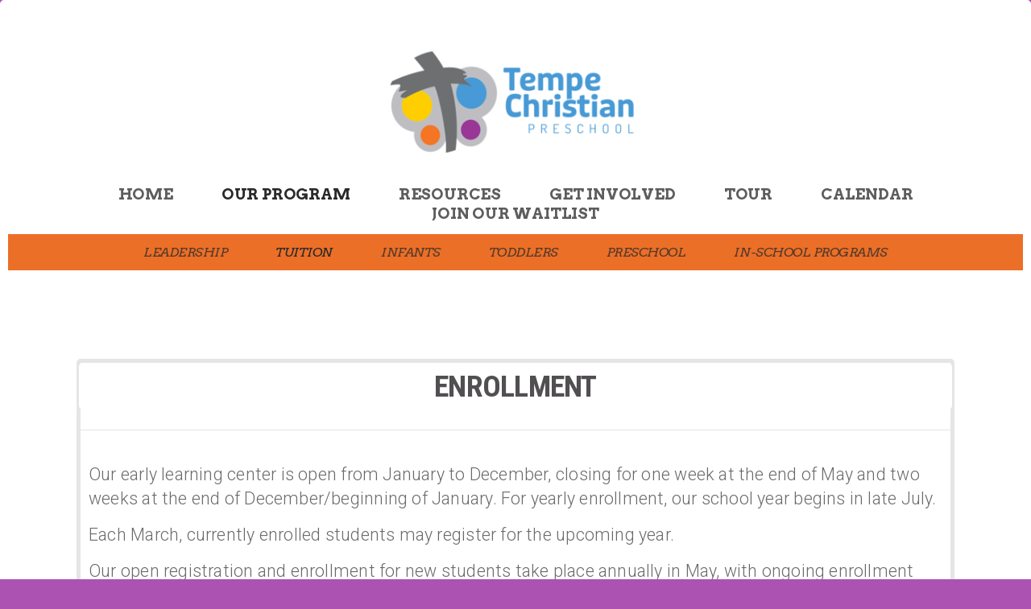

--- FILE ---
content_type: text/html
request_url: https://tempechristianpreschool.org/our-program/tuition
body_size: 24676
content:
<!DOCTYPE html>
<!-- tag: 26.0.62 | ref: bad13ae17 -->
<html>
  <head>
    <meta charset="utf-8">
    
    <title>Tempe Christian Preschool | TUITION</title>
<meta name="description" content="Enrollment - Our Early Learning Center Is Open From January To December, Closing For One Week At The End Of May And Two Weeks At The End Of December/Beginnin..." />
<meta property="og:title" content="Tempe Christian Preschool | TUITION" />
<meta property="og:description" content="Enrollment - Our Early Learning Center Is Open From January To December, Closing For One Week At The End Of May And Two Weeks At The End Of December/Beginnin..." />
<meta property="og:type" content="website" />
<meta property="og:url" content="https://tempechristianpreschool.org/our-program/tuition" />
<meta name="twitter:card" content="summary" />
<meta name="twitter:title" content="Tempe Christian Preschool | TUITION" />
<meta name="twitter:description" content="Enrollment - Our Early Learning Center Is Open From January To December, Closing For One Week At The End Of May And Two Weeks At The End Of December/Beginnin..." />
    <meta name="viewport" content="width=device-width, initial-scale=1.0, maximum-scale=1.0, user-scalable=no" />

    <link rel="shortcut icon" type="image/x-icon" href="/zero.ico">

    <link rel="stylesheet" media="all" href="https://cdn.cloversites.com/production/websites/application-2bcce868e9ecfb6e823536cc735d148692d206c63f81a06c7f037be829b462a9.css" data_turbolinks_track="true" debug="false" />


    <link rel="stylesheet" media="all" href="https://cdn.cloversites.com/production/websites/designs/anthem/base-701e38ced1220e5f731f88cd901bbff866baf063822ecdd08abb48b971b99a1b.css" debug="false" />

    <script src="https://cdn.cloversites.com/production/websites/application-73c579df8ac31110f0b4fce5da584fa873208a32a374563cc27afe33fca3c7fc.js" class="clover" data_turbolinks_track="true" debug="false"></script>
    <script src="https://cdn.cloversites.com/production/websites/designs/anthem/base-c86f5b193302a78c6ea6d52aba98cb9b4c87096497c69cc31e81235a605ca436.js" debug="false" data-turbolinks-track="true" class="clover"></script>


    <script>
//<![CDATA[

      var __REACT_ON_RAILS_EVENT_HANDLERS_RAN_ONCE__ = true

//]]>
</script>
    



      <link rel="stylesheet" media="screen" href="https://fonts.googleapis.com/css?family=Arvo:400,700,400italic,700italic" class="clover" />
      <link rel="stylesheet" media="screen" href="https://fonts.googleapis.com/css?family=Roboto+Condensed:400italic,700italic,400,700&amp;subset=latin,latin-ext" class="clover" />
      <link rel="stylesheet" media="screen" href="https://fonts.googleapis.com/css?family=Roboto:500,300,500italic,300italic&amp;subset=latin,latin-ext" class="clover" />
      <link rel="stylesheet" media="screen" href="https://fonts.googleapis.com/css?family=Oswald:400,700&amp;subset=latin,latin-ext" class="clover" />

      <style id="color-css">:root{--subpalette1-bg:#fff;--subpalette1-accent:#e5e5e5;--subpalette1-text:#6b6a6b;--subpalette1-header:#524f52;--subpalette1-link:#fac423;--subpalette1-btn-bg:#524f52;--subpalette1-btn-text:#fff;--subpalette1-gal-btn:#2a2a2a;--subpalette1-input-border:#524f52;--subpalette1-input-unselected:#524f52;--subpalette1-input-selected:#524f52;--subpalette1-tab-border:#524f52;--subpalette1-tab-text:#524f52;--subpalette1-tab-text-active:#fac423;--subpalette1-accordion-border:#524f52;--subpalette1-accordion-control:#fac423;--subpalette2-bg:#524f52;--subpalette2-accent:#6c696c;--subpalette2-text:#e5e5e5;--subpalette2-header:#fff;--subpalette2-link:#fac423;--subpalette2-btn-bg:#ab52b3;--subpalette2-btn-text:#fff;--subpalette2-gal-btn:#2a2a2a;--subpalette2-input-border:#ab52b3;--subpalette2-input-unselected:#ab52b3;--subpalette2-input-selected:#ab52b3;--subpalette2-tab-border:#fff;--subpalette2-tab-text:#fff;--subpalette2-tab-text-active:#fac423;--subpalette2-accordion-border:#fff;--subpalette2-accordion-control:#fac423;--subpalette3-bg:#ab52b3;--subpalette3-accent:#b86cbe;--subpalette3-text:#f2e5f4;--subpalette3-header:#fff;--subpalette3-link:#fbcc41;--subpalette3-btn-bg:#fff;--subpalette3-btn-text:#ab52b3;--subpalette3-gal-btn:#2a2a2a;--subpalette3-input-border:#fff;--subpalette3-input-unselected:#fff;--subpalette3-input-selected:#fff;--subpalette3-tab-border:#fff;--subpalette3-tab-text:#fff;--subpalette3-tab-text-active:#fac423;--subpalette3-accordion-border:#fff;--subpalette3-accordion-control:#fac423;--subpalette4-bg:#ec6f27;--subpalette4-accent:#ef8547;--subpalette4-text:#fce9df;--subpalette4-header:#fff;--subpalette4-link:#fbd050;--subpalette4-btn-bg:#8f4295;--subpalette4-btn-text:#fff;--subpalette4-gal-btn:#2a2a2a;--subpalette4-input-border:#ab52b3;--subpalette4-input-unselected:#ab52b3;--subpalette4-input-selected:#ab52b3;--subpalette4-tab-border:#fff;--subpalette4-tab-text:#fff;--subpalette4-tab-text-active:#fac423;--subpalette4-accordion-border:#fff;--subpalette4-accordion-control:#fac423;--nav-subpalette-bg:#fff;--nav-subpalette-nav-bg:#fff;--nav-subpalette-sub-bg:#ec6f27;--nav-subpalette-nav-text:#5d5d5d;--nav-subpalette-sub-text:#593b29;--nav-subpalette-nav-acc:#2a2a2a;--nav-subpalette-sub-acc:#2a2a2a}.palette .site-section.header .main-navigation{background-color:#fff}.palette .site-section.header .main-navigation a{color:#5d5d5d}.palette .site-section.header .main-navigation a:focus,.palette .site-section.header .main-navigation a:hover{color:#827777}.palette .site-section.header .main-navigation li.selected a{color:#2a2a2a}.palette .site-section.header .main-navigation li.selected:after{border-top-color:#fff}.palette .site-section.header #selected-sub-navigation{background-color:#ec6f27}.palette .site-section.header #selected-sub-navigation a{color:#593b29}.palette .site-section.header #selected-sub-navigation a:focus,.palette .site-section.header #selected-sub-navigation a:hover{color:#895739}.palette .site-section.header #selected-sub-navigation li.selected a{color:#2a2a2a}.palette.mobile-nav-background #main-content.noscroll:before{background-color:#fff}.palette #mobile-nav-button-container{box-shadow:0 0 3px rgba(0,0,0,0.2)}.palette .show-mobile-nav #mobile-nav-button-container{box-shadow:none}.palette #mobile-navigation .main-navigation,.palette #mobile-nav-button-container{background-color:#fff;color:#5d5d5d}.palette #mobile-nav-button .mobile-nav-icon span{background-color:#5d5d5d}.palette #mobile-navigation:before{box-shadow:0 20px 15px -15px #fff inset}.palette #mobile-navigation:after{box-shadow:0 -20px 15px -15px #fff inset}.palette #mobile-navigation li,.palette #mobile-navigation .cover-up{background-color:#fff}.palette #mobile-navigation a{color:#5d5d5d}.palette #mobile-navigation .sub-navigation{background-color:#ec6f27}.palette #mobile-navigation .sub-navigation li{background-color:#ec6f27}.palette #mobile-navigation .sub-navigation a{color:#593b29}.palette #mobile-navigation .sub-navigation li.selected a{color:#2a2a2a}.palette #mobile-navigation .sub-navigation .sub-nav-main:after{border-bottom-color:#c76228}.palette #mobile-navigation .sub-navigation:before{border-top-color:#fff}.palette.mobile-nav-background #mobile-navigation{box-shadow:0 0 0 1000px #fff}.palette .site-section.subpalette1{background-color:#fff;color:#6b6a6b}.palette .site-section.subpalette1 .bg-helper .bg-opacity{background-color:#fff}.palette .site-section.subpalette1.bg-fade.bg-fade-down .bg-helper:after{background-color:transparent;background-image:-webkit-linear-gradient(top, rgba(255,255,255,0) 3%,#fff 97%);background-image:linear-gradient(to bottom, rgba(255,255,255,0) 3%,#fff 97%)}.palette .site-section.subpalette1.bg-fade.bg-fade-up .bg-helper:after{background-color:transparent;background-image:-webkit-linear-gradient(top, #fff 3%,rgba(255,255,255,0) 97%);background-image:linear-gradient(to bottom, #fff 3%,rgba(255,255,255,0) 97%)}.palette .site-section.subpalette1.bg-fade.bg-fade-right .bg-helper:after{background-color:transparent;background-image:-webkit-linear-gradient(top, rgba(255,255,255,0) 3%,#fff 97%);background-image:linear-gradient(to right, rgba(255,255,255,0) 3%,#fff 97%)}.palette .site-section.subpalette1.bg-fade.bg-fade-left .bg-helper:after{background-color:transparent;background-image:-webkit-linear-gradient(top, #fff 3%,rgba(255,255,255,0) 97%);background-image:linear-gradient(to right, #fff 3%,rgba(255,255,255,0) 97%)}.palette .site-section.subpalette1 .photo-content{border-color:#e5e5e5}.palette .site-section.subpalette1.grid-layout .list-item{border-color:#524f52}.palette .site-section.subpalette1.list-layout .list-item{border-color:#e5e5e5}.palette .site-section.subpalette1 hr{background-color:#e5e5e5}.palette .site-section.subpalette1 header{color:#524f52;border-bottom-color:#e5e5e5}.palette .site-section.subpalette1 .group{border-color:#e5e5e5}.palette .site-section.subpalette1 a{color:#fac423}.palette .site-section.subpalette1 a:focus,.palette .site-section.subpalette1 a:hover{color:#ffd75e}.palette .site-section.subpalette1 .slick button:before{color:#2a2a2a}.palette .site-section.subpalette1.list.grid-layout .list-item .text-content{color:#FFF}.palette .site-section.subpalette1 #clover-icon{fill:#6b6a6b}.palette .site-section.subpalette1 .sites-button{background-color:#524f52;color:#fff}.palette .site-section.subpalette1 .sites-button:focus:not(:disabled),.palette .site-section.subpalette1 .sites-button:hover:not(:disabled){background:#726e72;color:#fff}.palette .site-section.subpalette1 a:focus .sites-button,.palette .site-section.subpalette1 a:hover .sites-button{background:#726e72;color:#fff}.palette .site-section.subpalette1.media .media-attachment-popup{background-color:#8b4092;box-shadow:0 0 50px rgba(0,0,0,0.1)}.palette .site-section.subpalette1.media .media-attachment-popup:before{border-top-color:#8b4092}.palette .site-section.subpalette1.media .media-attachment-popup li{border-color:#fff}.palette .site-section.subpalette1.media .media-attachment-popup a{color:#f2e5f4}.palette .site-section.subpalette1.media .media-attachment-popup a:focus,.palette .site-section.subpalette1.media .media-attachment-popup a:hover{color:#fff}.palette .site-section.subpalette1.media .plyr--audio .plyr__controls,.palette .site-section.subpalette1.media .plyr--audio .plyr__control{background-color:#ab52b3;color:#f2e5f4}.palette .site-section.subpalette1.media .plyr--audio .plyr__menu__container{background-color:#ab52b3}.palette .site-section.subpalette1.media .plyr--audio .plyr__menu__container::after{border-top-color:rgba(171,82,179,0.9)}.palette .site-section.subpalette1.media .plyr--audio .plyr__menu__container .plyr__control--forward::after{border-left-color:rgba(242,229,244,0.8)}.palette .site-section.subpalette1.media .media-player{background-color:#ab52b3;color:#f2e5f4;box-shadow:none}.palette .site-section.subpalette1.media .media-player header{color:#f2e5f4}.palette .site-section.subpalette1.media .media-footer{border-top-color:rgba(242,229,244,0.2)}.palette .site-section.subpalette1.media .media-header div.text-content,.palette .site-section.subpalette1.media .media-footer button,.palette .site-section.subpalette1.media .media-footer .download-button{color:#f2e5f4}.palette .site-section.subpalette1.media .media-header div.text-content:focus,.palette .site-section.subpalette1.media .media-header div.text-content:hover,.palette .site-section.subpalette1.media .media-footer button:focus,.palette .site-section.subpalette1.media .media-footer button:hover,.palette .site-section.subpalette1.media .media-footer .download-button:focus,.palette .site-section.subpalette1.media .media-footer .download-button:hover{color:#fff}.palette .site-section.subpalette1.media .media-description{color:rgba(242,229,244,0.6)}.palette .site-section.subpalette1.media .media-card.selected:before,.palette .site-section.subpalette1.media .media-card.selected .card-image:before{box-shadow:0 0 0 2px #524f52}@media (min-width: 768px){.palette .site-section.subpalette1.media .media-card header{color:#f2e5f4}.palette .site-section.subpalette1.media .media-card.selected:before,.palette .site-section.subpalette1.media .media-card.selected .card-image:before{box-shadow:0 0 0 2px #f2e5f4}.palette .site-section.subpalette1.media .media-card .card-image,.palette .site-section.subpalette1.media .media-card .card-body{background-color:#ab52b3;color:#f2e5f4}}.palette .site-section.subpalette1.media .media-grid li,.palette .site-section.subpalette1.media .media-list li{border-color:rgba(242,229,244,0.1)}.palette .site-section.subpalette1.media .media-list-container .card-body{background-color:transparent}.palette .site-section.subpalette1 a.event-info-container{color:inherit}.palette .site-section.subpalette1 .event-gallery-item .event-info-image{box-shadow:0 1px 5px rgba(107,106,107,0.5)}.palette .site-section.subpalette1 .event-tile-item{box-shadow:0 1px 5px rgba(107,106,107,0.5);background-color:#fff}.palette .site-section.subpalette1 .fc-body{box-shadow:0 1px 5px rgba(107,106,107,0.5)}.palette .site-section.subpalette1 .fc-body .fc-day{border-color:#6b6a6b}.palette .site-section.subpalette1 a.fc-day-grid-event{background-color:transparent;border-color:transparent;color:#6b6a6b}.palette .site-section.subpalette1 a.fc-day-grid-event.fc-not-end,.palette .site-section.subpalette1 a.fc-day-grid-event.fc-not-start,.palette .site-section.subpalette1 a.fc-day-grid-event.event-calendar-day-event-long{background-color:#6b6a6b;color:#fff}.palette .site-section.subpalette1 .event-calendar-list-back{color:#fac423}.palette .site-section.subpalette1 .event-calendar-list-back:focus,.palette .site-section.subpalette1 .event-calendar-list-back:hover{color:#ffd75e}@media all and (max-width: 768px){.palette .site-section.subpalette1 .fc-day-number.fc-has-events{background-color:#6b6a6b;color:#fff}.palette .site-section.subpalette1 .event-list-item{background-color:#fff;box-shadow:0 1px 5px rgba(107,106,107,0.5)}}.palette .site-section.subpalette1.event-details .main-event-thumbnail{box-shadow:0 20px 40px 10px rgba(107,106,107,0.1),0 26px 50px 0 rgba(107,106,107,0.24)}.palette .site-section.subpalette1.event-details .calendar-location svg path{stroke:#6b6a6b}.palette .site-section.subpalette1.event-details .calendar-location svg path+path{stroke:#524f52}.palette .site-section.subpalette1.event-details .calendar-location svg circle{stroke:#524f52}.palette .site-section.subpalette1.livestream .next_live_stream_title,.palette .site-section.subpalette1.livestream .live_stream_title,.palette .site-section.subpalette1.livestream .desc div{color:#6b6a6b !important}.palette .site-section.subpalette1.form .section-header i{color:#fac423;transition:color .2s}.palette .site-section.subpalette1.form .section-header i:focus,.palette .site-section.subpalette1.form .section-header i:hover{color:#ffd75e}.palette .site-section.subpalette1.form .modal .modal-dialog .modal-dialog,.palette .site-section.subpalette1.form .modal-backdrop{background-color:#fff}.palette .site-section.subpalette1.form .modal .modal-dialog{color:#6b6a6b}.palette .site-section.subpalette1.form .nav-tabs>li>a{color:inherit}.palette .site-section.subpalette1.form .nav-tabs>li>a:focus,.palette .site-section.subpalette1.form .nav-tabs>li>a:hover{color:inherit}.palette .site-section.subpalette1.form .nav-tabs>li:not(.active)>a{opacity:.5}.palette .site-section.subpalette1.form .nav-tabs>li.active>a{border-bottom-color:#e5e5e5}.palette .site-section.subpalette1.form .form-tabs .no-active-tab .nav-tabs>li.active>a{opacity:.5;border-bottom-color:transparent}.palette .site-section.subpalette1.form .intl-tel-input .country-list{color:#525252}.palette .site-section.subpalette1.form .draggable-file-upload button{color:#fac423}.palette .site-section.subpalette1.form .draggable-file-upload button:focus,.palette .site-section.subpalette1.form .draggable-file-upload button:hover{color:#ffd75e}.palette .site-section.subpalette1.form .file-progress-bar{background-color:rgba(107,106,107,0.25)}.palette .site-section.subpalette1.form .file-progress{background-color:#fac423}.palette .site-section.subpalette1.form .modal .modal-dialog .modal-btn:not(.sites-button),.palette .site-section.subpalette1.form .login-actions .btn:not(.sites-button),.palette .site-section.subpalette1.form .btn.mb-action:not(.sites-button),.palette .site-section.subpalette1.form .btn-action .btn:not(.sites-button),.palette .site-section.subpalette1.form .clear-selection{color:#fac423}.palette .site-section.subpalette1.form .modal .modal-dialog .modal-btn:not(.sites-button):focus,.palette .site-section.subpalette1.form .modal .modal-dialog .modal-btn:not(.sites-button):hover,.palette .site-section.subpalette1.form .login-actions .btn:not(.sites-button):focus,.palette .site-section.subpalette1.form .login-actions .btn:not(.sites-button):hover,.palette .site-section.subpalette1.form .btn.mb-action:not(.sites-button):focus,.palette .site-section.subpalette1.form .btn.mb-action:not(.sites-button):hover,.palette .site-section.subpalette1.form .btn-action .btn:not(.sites-button):focus,.palette .site-section.subpalette1.form .btn-action .btn:not(.sites-button):hover,.palette .site-section.subpalette1.form .clear-selection:focus,.palette .site-section.subpalette1.form .clear-selection:hover{color:#ffd75e}.palette .site-section.subpalette1.form .signup-slot-categories>span.active,.palette .site-section.subpalette1.form .signup-slot-categories .category-selected .more-categories{border-bottom-color:#e5e5e5}.palette .site-section.subpalette1.form .recurring-selector{border-bottom-color:rgba(82,79,82,0.5)}.palette .site-section.subpalette1.form .recurring-selector>span.active{border-bottom-color:#e5e5e5}.palette .site-section.subpalette1.form .formbuilder-step .step-index,.palette .site-section.subpalette1.form .formbuilder-step .bottom-vertical-line{background-color:#b5b5b5}.palette .site-section.subpalette1.form .formbuilder-step .step-index,.palette .site-section.subpalette1.form .step-dropdown-header .step-index{color:#fff}.palette .site-section.subpalette1.form .panel-group .panel-heading .panel-title>a{background-color:#524f52;color:#fff}.palette .site-section.subpalette1.form .card-header{background-color:#524f52;color:#fff}.palette .site-section.subpalette1.form .installments-table .table-header{border-bottom:1px solid #524f52}.palette .site-section.subpalette1.form .installments-table .table-row .dropdown-toggle{color:inherit}.palette .site-section.subpalette1.form .installments-table .table-row .dropdown>button:focus,.palette .site-section.subpalette1.form .installments-table .table-row .dropdown>button:hover,.palette .site-section.subpalette1.form .installments-table .table-row .dropdown.show>button{background-color:rgba(107,106,107,0.25)}.palette .site-section.subpalette1.form .k-pager-numbers .k-state-selected{background-color:#fac423;color:#fff}.palette .site-section.subpalette1.form .recurring-selector>span.active{border-bottom-color:#524f52}.palette .site-section.subpalette1.form .formbuilder-step.active .step-index,.palette .site-section.subpalette1.form .step-dropdown-header .step-index{background-color:#524f52}.palette .site-section.subpalette1.form .login-dropdown .dropdown-toggle.btn{background-color:#524f52;color:#fff}.palette .site-section.subpalette1 .sites-PrayerList__PostDate{opacity:.6}.palette .site-section.subpalette1 .sites-PrayerList__ContactInfoButton{color:currentColor}.palette .site-section.subpalette1 .sites-PrayerList__ContactInfoButton svg{fill:currentColor}.palette .site-section.subpalette1 .sites-PrayerList__Acknowledge svg{fill:#6b6a6b}.palette .site-section.subpalette1.tabs .tab-title{border-color:#524f52;color:#524f52}.palette .site-section.subpalette1.tabs .tab-title::after{border-top-color:#524f52}.palette .site-section.subpalette1.tabs .tab-title[aria-selected="true"]{color:#fac423}.palette .site-section.subpalette1.accordion .accordion-container>ul>li{border-color:#524f52}.palette .site-section.subpalette1.accordion .accordion-title{color:inherit}.palette .site-section.subpalette1.accordion .accordion-title::after{color:#fac423}.palette .site-section.subpalette1 .search-select .input-group-btn button{color:inherit}.palette .site-section.subpalette1 .checkbox>.control-label{color:inherit !important;opacity:1 !important}.palette .site-section.subpalette1 .digital-signature-field .click-to-sign,.palette .site-section.subpalette1 .digital-signature-field .sign-style-clicked,.palette .site-section.subpalette1 .digital-signature-field .sigCanvas{border-color:#000;background-color:#fff;color:#000}.palette .site-section.subpalette1 .digital-signature-field .overlay-canvas .fms-pagination-arrow-right,.palette .site-section.subpalette1 .digital-signature-field .overlay-canvas .fms-plus,.palette .site-section.subpalette1 .digital-signature-field .overlay-canvas .fms-cancel{color:#000}.palette .site-section.subpalette1 .iti__arrow{border-top-color:inherit;border-bottom-color:inherit}.palette .site-section.subpalette1 .iti__country-name{color:#525252}.palette .site-section.subpalette1 .has-error .legend,.palette .site-section.subpalette1 .has-error.form-group .control-label,.palette .site-section.subpalette1 .has-error.sites-PrayerForm__SubmissionMessage{color:#fd5b63}.palette .site-section.subpalette1 .has-error.form-group .form-help,.palette .site-section.subpalette1 .has-error.form-group .helper,.palette .site-section.subpalette1 .has-error.checkbox .form-help,.palette .site-section.subpalette1 .has-error.checkbox .helper,.palette .site-section.subpalette1 .has-error.radio .form-help,.palette .site-section.subpalette1 .has-error.radio .helper{color:#fd5b63}.palette .site-section.subpalette1 .pop-over .pop-over-container{background-color:#fff;color:#6b6a6b}.palette .site-section.subpalette1 .pop-over .pop-over-container .filter-option{transition:color 0.2s, background-color 0.2s}.palette .site-section.subpalette1 .pop-over .pop-over-container .filter-option:hover{background-color:rgba(82,79,82,0.25)}.palette .site-section.subpalette1 .form-group .dropdown-menu,.palette .site-section.subpalette1 .login-details .dropdown-menu{background-color:#fff}.palette .site-section.subpalette1 .form-group .dropdown-menu>li>a,.palette .site-section.subpalette1 .form-group .dropdown-menu>li>a:focus,.palette .site-section.subpalette1 .form-group .dropdown-menu>li>a:hover,.palette .site-section.subpalette1 .login-details .dropdown-menu>li>a,.palette .site-section.subpalette1 .login-details .dropdown-menu>li>a:focus,.palette .site-section.subpalette1 .login-details .dropdown-menu>li>a:hover{color:#6b6a6b}.palette .site-section.subpalette1 .form-group .dropdown-menu>li>a:focus,.palette .site-section.subpalette1 .form-group .dropdown-menu>li>a:hover,.palette .site-section.subpalette1 .login-details .dropdown-menu>li>a:focus,.palette .site-section.subpalette1 .login-details .dropdown-menu>li>a:hover{background-color:rgba(82,79,82,0.25)}.palette .site-section.subpalette1 .form-group .ui-select-choices,.palette .site-section.subpalette1 .login-details .ui-select-choices{background-color:#fff}.palette .site-section.subpalette1 .form-group .ui-select-choices-row,.palette .site-section.subpalette1 .form-group .ui-select-choices-row:focus,.palette .site-section.subpalette1 .form-group .ui-select-choices-row:hover,.palette .site-section.subpalette1 .login-details .ui-select-choices-row,.palette .site-section.subpalette1 .login-details .ui-select-choices-row:focus,.palette .site-section.subpalette1 .login-details .ui-select-choices-row:hover{color:#6b6a6b}.palette .site-section.subpalette1 .form-group .ui-select-choices-row:focus,.palette .site-section.subpalette1 .form-group .ui-select-choices-row:hover,.palette .site-section.subpalette1 .login-details .ui-select-choices-row:focus,.palette .site-section.subpalette1 .login-details .ui-select-choices-row:hover{background-color:rgba(82,79,82,0.25)}.palette .site-section.subpalette1 .form-group .ui-select-choices-row.active,.palette .site-section.subpalette1 .login-details .ui-select-choices-row.active{color:#fff;background-color:#524f52}.palette .site-section.subpalette1 .ss__menu,.palette .site-section.subpalette1 .slot-category-dropdown{background-color:#fff}.palette .site-section.subpalette1 .ss__option--is-focused,.palette .site-section.subpalette1 .slot-category-dropdown>span:hover{background-color:rgba(82,79,82,0.25)}.palette .site-section.subpalette1 .ss__option--is-selected,.palette .site-section.subpalette1 .slot-category-dropdown>span.active{color:#fff;background-color:#524f52}.palette .site-section.subpalette1 .checkbox .helper,.palette .site-section.subpalette1 .radio .helper{border-color:currentColor}.palette .site-section.subpalette1 .checkbox label:hover .helper,.palette .site-section.subpalette1 .checkbox input:checked ~ .helper,.palette .site-section.subpalette1 .radio label:hover .helper,.palette .site-section.subpalette1 .radio input:checked ~ .helper{border-color:#524f52}.palette .site-section.subpalette1 .checkbox .helper::before{color:#524f52}.palette .site-section.subpalette1 .radio .helper::before{background-color:#524f52}.palette .site-section.subpalette1 .sites-input,.palette .site-section.subpalette1 .sites-input-group-addon{color:#524f52}.palette .site-section.subpalette1 .sites-input{border-color:#524f52}.palette .site-section.subpalette1 .sites-input::placeholder{color:rgba(82,79,82,0.5)}.palette .site-section.subpalette1 .radio-btn{border-color:#524f52}.palette .site-section.subpalette1 .radio-btn .input-group-radio,.palette .site-section.subpalette1 .radio-btn .item-amount{background-color:#524f52;color:#fff}.palette .site-section.subpalette1 .radio-btn .item-amount.user-amount .form-control{border-color:#fff;color:#fff}.palette .site-section.subpalette1 .radio-btn.item-selected{border-color:#524f52}.palette .site-section.subpalette1 .radio-btn.item-selected .input-group-radio,.palette .site-section.subpalette1 .radio-btn.item-selected .item-amount{background-color:#524f52;color:#fff}.palette .site-section.subpalette1 .radio-btn.item-selected .item-amount.user-amount .form-control{border-color:#fff;color:#fff}.palette .site-section.subpalette1 .slots .slot{background-color:#524f52;border-color:#524f52;color:#fff}.palette .site-section.subpalette1 .slots .slot.active{background-color:#524f52;border-color:#524f52;color:#fff}.palette .site-section.subpalette1 .setup-partial-payment .partial-type-picker{border-color:#524f52}.palette .site-section.subpalette1 .setup-partial-payment .partial-type-picker span{color:#6b6a6b}.palette .site-section.subpalette1 .setup-partial-payment .partial-type-picker span.active{background-color:#524f52;color:#fff}.palette .site-section.subpalette1 .payment-methods .choose-payment-method .payment-method .btn{border-color:rgba(82,79,82,0.25);color:#6b6a6b}.palette .site-section.subpalette1 .payment-methods .choose-payment-method .payment-method .btn.active{border-color:#524f52}.palette .site-section.subpalette1 .form-group .control-label,.palette .site-section.subpalette1 .form-group input:not([type="radio"]):not([type="checkbox"]),.palette .site-section.subpalette1 .form-group textarea,.palette .site-section.subpalette1 .form-group select,.palette .site-section.subpalette1 .form-group .checkbox .helper,.palette .site-section.subpalette1 .form-group .radio .helper{color:#524f52;opacity:0.4}.palette .site-section.subpalette1 .form-group .radio label.control-label{color:#6b6a6b;opacity:1}.palette .site-section.subpalette1 .form-group input::-webkit-input-placeholder{color:#524f52;opacity:0.8}.palette .site-section.subpalette1 .form-group input::-moz-placeholder{color:#524f52;opacity:0.8}.palette .site-section.subpalette1 .form-group input:-moz-placeholder{color:#524f52;opacity:0.8}.palette .site-section.subpalette1 .form-group input:-ms-input-placeholder{color:#524f52;opacity:0.8}.palette .site-section.subpalette1 .form-group .form-control{border-bottom:1px solid #524f52}.palette .site-section.subpalette1 .form-group .dropdown-toggle,.palette .site-section.subpalette1 .form-group .ui-select-toggle,.palette .site-section.subpalette1 .form-group .ss__control{color:inherit;border-bottom:1px solid rgba(82,79,82,0.4)}.palette .site-section.subpalette1 .radio-btn,.palette .site-section.subpalette1 .slots .slot{opacity:.4}.palette .site-section.subpalette1 .radio-btn.item-selected,.palette .site-section.subpalette1 .slots .slot.active{opacity:1}.palette .site-section.subpalette1 .has-error .form-control,.palette .site-section.subpalette1 .has-error .dropdown-toggle{border-bottom-color:#fd5b63}.palette .site-section.subpalette1 .pagination a{color:#6b6a6b}.palette .site-section.subpalette1 .pagination a:before,.palette .site-section.subpalette1 .pagination a:after{border-color:#6b6a6b}.palette .site-alerts.subpalette1 .site-alert{background-color:#e5e5e5;color:#2a2a2a}.palette .site-alerts.subpalette1 .site-alert .site-alert-dismiss{color:#2a2a2a}.palette .site-alerts.subpalette1 .sites-button{background-color:#524f52;color:#fff}.palette .site-alerts.subpalette1 .sites-button:focus:not(:disabled),.palette .site-alerts.subpalette1 .sites-button:hover:not(:disabled){background:#726e72;color:#fff}.palette .site-alerts.subpalette1 a:focus .sites-button,.palette .site-alerts.subpalette1 a:hover .sites-button{background:#726e72;color:#fff}.palette .site-section.subpalette2{background-color:#524f52;color:#e5e5e5}.palette .site-section.subpalette2 .bg-helper .bg-opacity{background-color:#524f52}.palette .site-section.subpalette2.bg-fade.bg-fade-down .bg-helper:after{background-color:transparent;background-image:-webkit-linear-gradient(top, rgba(82,79,82,0) 3%,#524f52 97%);background-image:linear-gradient(to bottom, rgba(82,79,82,0) 3%,#524f52 97%)}.palette .site-section.subpalette2.bg-fade.bg-fade-up .bg-helper:after{background-color:transparent;background-image:-webkit-linear-gradient(top, #524f52 3%,rgba(82,79,82,0) 97%);background-image:linear-gradient(to bottom, #524f52 3%,rgba(82,79,82,0) 97%)}.palette .site-section.subpalette2.bg-fade.bg-fade-right .bg-helper:after{background-color:transparent;background-image:-webkit-linear-gradient(top, rgba(82,79,82,0) 3%,#524f52 97%);background-image:linear-gradient(to right, rgba(82,79,82,0) 3%,#524f52 97%)}.palette .site-section.subpalette2.bg-fade.bg-fade-left .bg-helper:after{background-color:transparent;background-image:-webkit-linear-gradient(top, #524f52 3%,rgba(82,79,82,0) 97%);background-image:linear-gradient(to right, #524f52 3%,rgba(82,79,82,0) 97%)}.palette .site-section.subpalette2 .photo-content{border-color:#6c696c}.palette .site-section.subpalette2.grid-layout .list-item{border-color:#fff}.palette .site-section.subpalette2.list-layout .list-item{border-color:#6c696c}.palette .site-section.subpalette2 hr{background-color:#6c696c}.palette .site-section.subpalette2 header{color:#fff;border-bottom-color:#6c696c}.palette .site-section.subpalette2 .group{border-color:#6c696c}.palette .site-section.subpalette2 a{color:#fac423}.palette .site-section.subpalette2 a:focus,.palette .site-section.subpalette2 a:hover{color:#ffd75e}.palette .site-section.subpalette2 .slick button:before{color:#2a2a2a}.palette .site-section.subpalette2.list.grid-layout .list-item .text-content{color:#FFF}.palette .site-section.subpalette2 #clover-icon{fill:#e5e5e5}.palette .site-section.subpalette2 .sites-button{background-color:#ab52b3;color:#fff}.palette .site-section.subpalette2 .sites-button:focus:not(:disabled),.palette .site-section.subpalette2 .sites-button:hover:not(:disabled){background:#c17ec6;color:#fff}.palette .site-section.subpalette2 a:focus .sites-button,.palette .site-section.subpalette2 a:hover .sites-button{background:#c17ec6;color:#fff}.palette .site-section.subpalette2.media .media-attachment-popup{background-color:#8b4092;box-shadow:0 0 50px rgba(0,0,0,0.1)}.palette .site-section.subpalette2.media .media-attachment-popup:before{border-top-color:#8b4092}.palette .site-section.subpalette2.media .media-attachment-popup li{border-color:#fff}.palette .site-section.subpalette2.media .media-attachment-popup a{color:#f2e5f4}.palette .site-section.subpalette2.media .media-attachment-popup a:focus,.palette .site-section.subpalette2.media .media-attachment-popup a:hover{color:#fff}.palette .site-section.subpalette2.media .plyr--audio .plyr__controls,.palette .site-section.subpalette2.media .plyr--audio .plyr__control{background-color:#ab52b3;color:#f2e5f4}.palette .site-section.subpalette2.media .plyr--audio .plyr__menu__container{background-color:#ab52b3}.palette .site-section.subpalette2.media .plyr--audio .plyr__menu__container::after{border-top-color:rgba(171,82,179,0.9)}.palette .site-section.subpalette2.media .plyr--audio .plyr__menu__container .plyr__control--forward::after{border-left-color:rgba(242,229,244,0.8)}.palette .site-section.subpalette2.media .media-player{background-color:#ab52b3;color:#f2e5f4;box-shadow:0 0 50px rgba(0,0,0,0.04)}.palette .site-section.subpalette2.media .media-player header{color:#f2e5f4}.palette .site-section.subpalette2.media .media-footer{border-top-color:rgba(242,229,244,0.2)}.palette .site-section.subpalette2.media .media-header div.text-content,.palette .site-section.subpalette2.media .media-footer button,.palette .site-section.subpalette2.media .media-footer .download-button{color:#f2e5f4}.palette .site-section.subpalette2.media .media-header div.text-content:focus,.palette .site-section.subpalette2.media .media-header div.text-content:hover,.palette .site-section.subpalette2.media .media-footer button:focus,.palette .site-section.subpalette2.media .media-footer button:hover,.palette .site-section.subpalette2.media .media-footer .download-button:focus,.palette .site-section.subpalette2.media .media-footer .download-button:hover{color:#fff}.palette .site-section.subpalette2.media .media-description{color:rgba(242,229,244,0.6)}.palette .site-section.subpalette2.media .media-card{box-shadow:0 0 30px rgba(0,0,0,0.03)}.palette .site-section.subpalette2.media .media-card.selected:before,.palette .site-section.subpalette2.media .media-card.selected .card-image:before{box-shadow:0 0 0 2px #fff}@media (min-width: 768px){.palette .site-section.subpalette2.media .media-card header{color:#f2e5f4}.palette .site-section.subpalette2.media .media-card.selected:before,.palette .site-section.subpalette2.media .media-card.selected .card-image:before{box-shadow:0 0 0 2px #f2e5f4}.palette .site-section.subpalette2.media .media-card .card-image,.palette .site-section.subpalette2.media .media-card .card-body{background-color:#ab52b3;color:#f2e5f4}}.palette .site-section.subpalette2.media .media-grid li,.palette .site-section.subpalette2.media .media-list li{border-color:rgba(242,229,244,0.1)}.palette .site-section.subpalette2.media .media-list-container .card-body{background-color:transparent}.palette .site-section.subpalette2 a.event-info-container{color:inherit}.palette .site-section.subpalette2 .event-gallery-item .event-info-image{box-shadow:0 1px 5px rgba(229,229,229,0.5)}.palette .site-section.subpalette2 .event-tile-item{box-shadow:0 1px 5px rgba(229,229,229,0.5);background-color:#2a2a2a}.palette .site-section.subpalette2 .fc-body{box-shadow:0 1px 5px rgba(229,229,229,0.5)}.palette .site-section.subpalette2 .fc-body .fc-day{border-color:#e5e5e5}.palette .site-section.subpalette2 a.fc-day-grid-event{background-color:transparent;border-color:transparent;color:#e5e5e5}.palette .site-section.subpalette2 a.fc-day-grid-event.fc-not-end,.palette .site-section.subpalette2 a.fc-day-grid-event.fc-not-start,.palette .site-section.subpalette2 a.fc-day-grid-event.event-calendar-day-event-long{background-color:#e5e5e5;color:#2a2a2a}.palette .site-section.subpalette2 .event-calendar-list-back{color:#fac423}.palette .site-section.subpalette2 .event-calendar-list-back:focus,.palette .site-section.subpalette2 .event-calendar-list-back:hover{color:#ffd75e}@media all and (max-width: 768px){.palette .site-section.subpalette2 .fc-day-number.fc-has-events{background-color:#e5e5e5;color:#2a2a2a}.palette .site-section.subpalette2 .event-list-item{background-color:#2a2a2a;box-shadow:0 1px 5px rgba(229,229,229,0.5)}}.palette .site-section.subpalette2.event-details .main-event-thumbnail{box-shadow:0 20px 40px 10px rgba(229,229,229,0.1),0 26px 50px 0 rgba(229,229,229,0.24)}.palette .site-section.subpalette2.event-details .calendar-location svg path{stroke:#e5e5e5}.palette .site-section.subpalette2.event-details .calendar-location svg path+path{stroke:#ab52b3}.palette .site-section.subpalette2.event-details .calendar-location svg circle{stroke:#ab52b3}.palette .site-section.subpalette2.livestream .next_live_stream_title,.palette .site-section.subpalette2.livestream .live_stream_title,.palette .site-section.subpalette2.livestream .desc div{color:#e5e5e5 !important}.palette .site-section.subpalette2.form .section-header i{color:#fac423;transition:color .2s}.palette .site-section.subpalette2.form .section-header i:focus,.palette .site-section.subpalette2.form .section-header i:hover{color:#ffd75e}.palette .site-section.subpalette2.form .modal .modal-dialog .modal-dialog,.palette .site-section.subpalette2.form .modal-backdrop{background-color:#524f52}.palette .site-section.subpalette2.form .modal .modal-dialog{color:#e5e5e5}.palette .site-section.subpalette2.form .nav-tabs>li>a{color:inherit}.palette .site-section.subpalette2.form .nav-tabs>li>a:focus,.palette .site-section.subpalette2.form .nav-tabs>li>a:hover{color:inherit}.palette .site-section.subpalette2.form .nav-tabs>li:not(.active)>a{opacity:.5}.palette .site-section.subpalette2.form .nav-tabs>li.active>a{border-bottom-color:#6c696c}.palette .site-section.subpalette2.form .form-tabs .no-active-tab .nav-tabs>li.active>a{opacity:.5;border-bottom-color:transparent}.palette .site-section.subpalette2.form .intl-tel-input .country-list{color:#525252}.palette .site-section.subpalette2.form .draggable-file-upload button{color:#fac423}.palette .site-section.subpalette2.form .draggable-file-upload button:focus,.palette .site-section.subpalette2.form .draggable-file-upload button:hover{color:#ffd75e}.palette .site-section.subpalette2.form .file-progress-bar{background-color:rgba(229,229,229,0.25)}.palette .site-section.subpalette2.form .file-progress{background-color:#fac423}.palette .site-section.subpalette2.form .modal .modal-dialog .modal-btn:not(.sites-button),.palette .site-section.subpalette2.form .login-actions .btn:not(.sites-button),.palette .site-section.subpalette2.form .btn.mb-action:not(.sites-button),.palette .site-section.subpalette2.form .btn-action .btn:not(.sites-button),.palette .site-section.subpalette2.form .clear-selection{color:#fac423}.palette .site-section.subpalette2.form .modal .modal-dialog .modal-btn:not(.sites-button):focus,.palette .site-section.subpalette2.form .modal .modal-dialog .modal-btn:not(.sites-button):hover,.palette .site-section.subpalette2.form .login-actions .btn:not(.sites-button):focus,.palette .site-section.subpalette2.form .login-actions .btn:not(.sites-button):hover,.palette .site-section.subpalette2.form .btn.mb-action:not(.sites-button):focus,.palette .site-section.subpalette2.form .btn.mb-action:not(.sites-button):hover,.palette .site-section.subpalette2.form .btn-action .btn:not(.sites-button):focus,.palette .site-section.subpalette2.form .btn-action .btn:not(.sites-button):hover,.palette .site-section.subpalette2.form .clear-selection:focus,.palette .site-section.subpalette2.form .clear-selection:hover{color:#ffd75e}.palette .site-section.subpalette2.form .signup-slot-categories>span.active,.palette .site-section.subpalette2.form .signup-slot-categories .category-selected .more-categories{border-bottom-color:#6c696c}.palette .site-section.subpalette2.form .recurring-selector{border-bottom-color:rgba(171,82,179,0.5)}.palette .site-section.subpalette2.form .recurring-selector>span.active{border-bottom-color:#6c696c}.palette .site-section.subpalette2.form .formbuilder-step .step-index,.palette .site-section.subpalette2.form .formbuilder-step .bottom-vertical-line{background-color:#9c9a9c}.palette .site-section.subpalette2.form .formbuilder-step .step-index,.palette .site-section.subpalette2.form .step-dropdown-header .step-index{color:#524f52}.palette .site-section.subpalette2.form .panel-group .panel-heading .panel-title>a{background-color:#ab52b3;color:#fff}.palette .site-section.subpalette2.form .card-header{background-color:#ab52b3;color:#fff}.palette .site-section.subpalette2.form .installments-table .table-header{border-bottom:1px solid #ab52b3}.palette .site-section.subpalette2.form .installments-table .table-row .dropdown-toggle{color:inherit}.palette .site-section.subpalette2.form .installments-table .table-row .dropdown>button:focus,.palette .site-section.subpalette2.form .installments-table .table-row .dropdown>button:hover,.palette .site-section.subpalette2.form .installments-table .table-row .dropdown.show>button{background-color:rgba(229,229,229,0.25)}.palette .site-section.subpalette2.form .k-pager-numbers .k-state-selected{background-color:#fac423;color:#524f52}.palette .site-section.subpalette2.form .recurring-selector>span.active{border-bottom-color:#ab52b3}.palette .site-section.subpalette2.form .formbuilder-step.active .step-index,.palette .site-section.subpalette2.form .step-dropdown-header .step-index{background-color:#ab52b3}.palette .site-section.subpalette2.form .login-dropdown .dropdown-toggle.btn{background-color:#ab52b3;color:#fff}.palette .site-section.subpalette2 .sites-PrayerList__PostDate{opacity:.6}.palette .site-section.subpalette2 .sites-PrayerList__ContactInfoButton{color:currentColor}.palette .site-section.subpalette2 .sites-PrayerList__ContactInfoButton svg{fill:currentColor}.palette .site-section.subpalette2 .sites-PrayerList__Acknowledge svg{fill:#e5e5e5}.palette .site-section.subpalette2.tabs .tab-title{border-color:#fff;color:#fff}.palette .site-section.subpalette2.tabs .tab-title::after{border-top-color:#fff}.palette .site-section.subpalette2.tabs .tab-title[aria-selected="true"]{color:#fac423}.palette .site-section.subpalette2.accordion .accordion-container>ul>li{border-color:#fff}.palette .site-section.subpalette2.accordion .accordion-title{color:inherit}.palette .site-section.subpalette2.accordion .accordion-title::after{color:#fac423}.palette .site-section.subpalette2 .search-select .input-group-btn button{color:inherit}.palette .site-section.subpalette2 .checkbox>.control-label{color:inherit !important;opacity:1 !important}.palette .site-section.subpalette2 .digital-signature-field .click-to-sign,.palette .site-section.subpalette2 .digital-signature-field .sign-style-clicked,.palette .site-section.subpalette2 .digital-signature-field .sigCanvas{border-color:#000;background-color:#fff;color:#000}.palette .site-section.subpalette2 .digital-signature-field .overlay-canvas .fms-pagination-arrow-right,.palette .site-section.subpalette2 .digital-signature-field .overlay-canvas .fms-plus,.palette .site-section.subpalette2 .digital-signature-field .overlay-canvas .fms-cancel{color:#000}.palette .site-section.subpalette2 .iti__arrow{border-top-color:inherit;border-bottom-color:inherit}.palette .site-section.subpalette2 .iti__country-name{color:#525252}.palette .site-section.subpalette2 .has-error .legend,.palette .site-section.subpalette2 .has-error.form-group .control-label,.palette .site-section.subpalette2 .has-error.sites-PrayerForm__SubmissionMessage{color:#fd5b63}.palette .site-section.subpalette2 .has-error.form-group .form-help,.palette .site-section.subpalette2 .has-error.form-group .helper,.palette .site-section.subpalette2 .has-error.checkbox .form-help,.palette .site-section.subpalette2 .has-error.checkbox .helper,.palette .site-section.subpalette2 .has-error.radio .form-help,.palette .site-section.subpalette2 .has-error.radio .helper{color:#fd5b63}.palette .site-section.subpalette2 .pop-over .pop-over-container{background-color:#524f52;color:#e5e5e5}.palette .site-section.subpalette2 .pop-over .pop-over-container .filter-option{transition:color 0.2s, background-color 0.2s}.palette .site-section.subpalette2 .pop-over .pop-over-container .filter-option:hover{background-color:rgba(171,82,179,0.25)}.palette .site-section.subpalette2 .form-group .dropdown-menu,.palette .site-section.subpalette2 .login-details .dropdown-menu{background-color:#524f52}.palette .site-section.subpalette2 .form-group .dropdown-menu>li>a,.palette .site-section.subpalette2 .form-group .dropdown-menu>li>a:focus,.palette .site-section.subpalette2 .form-group .dropdown-menu>li>a:hover,.palette .site-section.subpalette2 .login-details .dropdown-menu>li>a,.palette .site-section.subpalette2 .login-details .dropdown-menu>li>a:focus,.palette .site-section.subpalette2 .login-details .dropdown-menu>li>a:hover{color:#e5e5e5}.palette .site-section.subpalette2 .form-group .dropdown-menu>li>a:focus,.palette .site-section.subpalette2 .form-group .dropdown-menu>li>a:hover,.palette .site-section.subpalette2 .login-details .dropdown-menu>li>a:focus,.palette .site-section.subpalette2 .login-details .dropdown-menu>li>a:hover{background-color:rgba(171,82,179,0.25)}.palette .site-section.subpalette2 .form-group .ui-select-choices,.palette .site-section.subpalette2 .login-details .ui-select-choices{background-color:#524f52}.palette .site-section.subpalette2 .form-group .ui-select-choices-row,.palette .site-section.subpalette2 .form-group .ui-select-choices-row:focus,.palette .site-section.subpalette2 .form-group .ui-select-choices-row:hover,.palette .site-section.subpalette2 .login-details .ui-select-choices-row,.palette .site-section.subpalette2 .login-details .ui-select-choices-row:focus,.palette .site-section.subpalette2 .login-details .ui-select-choices-row:hover{color:#e5e5e5}.palette .site-section.subpalette2 .form-group .ui-select-choices-row:focus,.palette .site-section.subpalette2 .form-group .ui-select-choices-row:hover,.palette .site-section.subpalette2 .login-details .ui-select-choices-row:focus,.palette .site-section.subpalette2 .login-details .ui-select-choices-row:hover{background-color:rgba(171,82,179,0.25)}.palette .site-section.subpalette2 .form-group .ui-select-choices-row.active,.palette .site-section.subpalette2 .login-details .ui-select-choices-row.active{color:#524f52;background-color:#ab52b3}.palette .site-section.subpalette2 .ss__menu,.palette .site-section.subpalette2 .slot-category-dropdown{background-color:#524f52}.palette .site-section.subpalette2 .ss__option--is-focused,.palette .site-section.subpalette2 .slot-category-dropdown>span:hover{background-color:rgba(171,82,179,0.25)}.palette .site-section.subpalette2 .ss__option--is-selected,.palette .site-section.subpalette2 .slot-category-dropdown>span.active{color:#524f52;background-color:#ab52b3}.palette .site-section.subpalette2 .checkbox .helper,.palette .site-section.subpalette2 .radio .helper{border-color:currentColor}.palette .site-section.subpalette2 .checkbox label:hover .helper,.palette .site-section.subpalette2 .checkbox input:checked ~ .helper,.palette .site-section.subpalette2 .radio label:hover .helper,.palette .site-section.subpalette2 .radio input:checked ~ .helper{border-color:#ab52b3}.palette .site-section.subpalette2 .checkbox .helper::before{color:#ab52b3}.palette .site-section.subpalette2 .radio .helper::before{background-color:#ab52b3}.palette .site-section.subpalette2 .sites-input,.palette .site-section.subpalette2 .sites-input-group-addon{color:#ab52b3}.palette .site-section.subpalette2 .sites-input{border-color:#ab52b3}.palette .site-section.subpalette2 .sites-input::placeholder{color:rgba(171,82,179,0.5)}.palette .site-section.subpalette2 .radio-btn{border-color:#ab52b3}.palette .site-section.subpalette2 .radio-btn .input-group-radio,.palette .site-section.subpalette2 .radio-btn .item-amount{background-color:#ab52b3;color:#524f52}.palette .site-section.subpalette2 .radio-btn .item-amount.user-amount .form-control{border-color:#524f52;color:#524f52}.palette .site-section.subpalette2 .radio-btn.item-selected{border-color:#ab52b3}.palette .site-section.subpalette2 .radio-btn.item-selected .input-group-radio,.palette .site-section.subpalette2 .radio-btn.item-selected .item-amount{background-color:#ab52b3;color:#524f52}.palette .site-section.subpalette2 .radio-btn.item-selected .item-amount.user-amount .form-control{border-color:#524f52;color:#524f52}.palette .site-section.subpalette2 .slots .slot{background-color:#ab52b3;border-color:#ab52b3;color:#524f52}.palette .site-section.subpalette2 .slots .slot.active{background-color:#ab52b3;border-color:#ab52b3;color:#524f52}.palette .site-section.subpalette2 .setup-partial-payment .partial-type-picker{border-color:#ab52b3}.palette .site-section.subpalette2 .setup-partial-payment .partial-type-picker span{color:#e5e5e5}.palette .site-section.subpalette2 .setup-partial-payment .partial-type-picker span.active{background-color:#ab52b3;color:#524f52}.palette .site-section.subpalette2 .payment-methods .choose-payment-method .payment-method .btn{border-color:rgba(171,82,179,0.25);color:#e5e5e5}.palette .site-section.subpalette2 .payment-methods .choose-payment-method .payment-method .btn.active{border-color:#ab52b3}.palette .site-section.subpalette2 .form-group .control-label,.palette .site-section.subpalette2 .form-group input:not([type="radio"]):not([type="checkbox"]),.palette .site-section.subpalette2 .form-group textarea,.palette .site-section.subpalette2 .form-group select,.palette .site-section.subpalette2 .form-group .checkbox .helper,.palette .site-section.subpalette2 .form-group .radio .helper{color:#ab52b3;opacity:0.4}.palette .site-section.subpalette2 .form-group .radio label.control-label{color:#e5e5e5;opacity:1}.palette .site-section.subpalette2 .form-group input::-webkit-input-placeholder{color:#ab52b3;opacity:0.8}.palette .site-section.subpalette2 .form-group input::-moz-placeholder{color:#ab52b3;opacity:0.8}.palette .site-section.subpalette2 .form-group input:-moz-placeholder{color:#ab52b3;opacity:0.8}.palette .site-section.subpalette2 .form-group input:-ms-input-placeholder{color:#ab52b3;opacity:0.8}.palette .site-section.subpalette2 .form-group .form-control{border-bottom:1px solid #ab52b3}.palette .site-section.subpalette2 .form-group .dropdown-toggle,.palette .site-section.subpalette2 .form-group .ui-select-toggle,.palette .site-section.subpalette2 .form-group .ss__control{color:inherit;border-bottom:1px solid rgba(171,82,179,0.4)}.palette .site-section.subpalette2 .radio-btn,.palette .site-section.subpalette2 .slots .slot{opacity:.4}.palette .site-section.subpalette2 .radio-btn.item-selected,.palette .site-section.subpalette2 .slots .slot.active{opacity:1}.palette .site-section.subpalette2 .has-error .form-control,.palette .site-section.subpalette2 .has-error .dropdown-toggle{border-bottom-color:#fd5b63}.palette .site-section.subpalette2 .pagination a{color:#e5e5e5}.palette .site-section.subpalette2 .pagination a:before,.palette .site-section.subpalette2 .pagination a:after{border-color:#e5e5e5}.palette .site-alerts.subpalette2 .site-alert{background-color:#6c696c;color:#fff}.palette .site-alerts.subpalette2 .site-alert .site-alert-dismiss{color:#fff}.palette .site-alerts.subpalette2 .sites-button{background-color:#ab52b3;color:#fff}.palette .site-alerts.subpalette2 .sites-button:focus:not(:disabled),.palette .site-alerts.subpalette2 .sites-button:hover:not(:disabled){background:#c17ec6;color:#fff}.palette .site-alerts.subpalette2 a:focus .sites-button,.palette .site-alerts.subpalette2 a:hover .sites-button{background:#c17ec6;color:#fff}.palette .site-section.subpalette3{background-color:#ab52b3;color:#f2e5f4}.palette .site-section.subpalette3 .bg-helper .bg-opacity{background-color:#ab52b3}.palette .site-section.subpalette3.bg-fade.bg-fade-down .bg-helper:after{background-color:transparent;background-image:-webkit-linear-gradient(top, rgba(171,82,179,0) 3%,#ab52b3 97%);background-image:linear-gradient(to bottom, rgba(171,82,179,0) 3%,#ab52b3 97%)}.palette .site-section.subpalette3.bg-fade.bg-fade-up .bg-helper:after{background-color:transparent;background-image:-webkit-linear-gradient(top, #ab52b3 3%,rgba(171,82,179,0) 97%);background-image:linear-gradient(to bottom, #ab52b3 3%,rgba(171,82,179,0) 97%)}.palette .site-section.subpalette3.bg-fade.bg-fade-right .bg-helper:after{background-color:transparent;background-image:-webkit-linear-gradient(top, rgba(171,82,179,0) 3%,#ab52b3 97%);background-image:linear-gradient(to right, rgba(171,82,179,0) 3%,#ab52b3 97%)}.palette .site-section.subpalette3.bg-fade.bg-fade-left .bg-helper:after{background-color:transparent;background-image:-webkit-linear-gradient(top, #ab52b3 3%,rgba(171,82,179,0) 97%);background-image:linear-gradient(to right, #ab52b3 3%,rgba(171,82,179,0) 97%)}.palette .site-section.subpalette3 .photo-content{border-color:#b86cbe}.palette .site-section.subpalette3.grid-layout .list-item{border-color:#fff}.palette .site-section.subpalette3.list-layout .list-item{border-color:#b86cbe}.palette .site-section.subpalette3 hr{background-color:#b86cbe}.palette .site-section.subpalette3 header{color:#fff;border-bottom-color:#b86cbe}.palette .site-section.subpalette3 .group{border-color:#b86cbe}.palette .site-section.subpalette3 a{color:#fbcc41}.palette .site-section.subpalette3 a:focus,.palette .site-section.subpalette3 a:hover{color:#ffde7c}.palette .site-section.subpalette3 .slick button:before{color:#2a2a2a}.palette .site-section.subpalette3.list.grid-layout .list-item .text-content{color:#FFF}.palette .site-section.subpalette3 #clover-icon{fill:#f2e5f4}.palette .site-section.subpalette3 .sites-button{background-color:#fff;color:#ab52b3}.palette .site-section.subpalette3 .sites-button:focus:not(:disabled),.palette .site-section.subpalette3 .sites-button:hover:not(:disabled){background:#fff;color:#c17ec6}.palette .site-section.subpalette3 a:focus .sites-button,.palette .site-section.subpalette3 a:hover .sites-button{background:#fff;color:#c17ec6}.palette .site-section.subpalette3.media .media-attachment-popup{background-color:#383638;box-shadow:0 0 50px rgba(0,0,0,0.1)}.palette .site-section.subpalette3.media .media-attachment-popup:before{border-top-color:#383638}.palette .site-section.subpalette3.media .media-attachment-popup li{border-color:#d1cfd1}.palette .site-section.subpalette3.media .media-attachment-popup a{color:#e5e5e5}.palette .site-section.subpalette3.media .media-attachment-popup a:focus,.palette .site-section.subpalette3.media .media-attachment-popup a:hover{color:#fff}.palette .site-section.subpalette3.media .plyr--audio .plyr__controls,.palette .site-section.subpalette3.media .plyr--audio .plyr__control{background-color:#524f52;color:#e5e5e5}.palette .site-section.subpalette3.media .plyr--audio .plyr__menu__container{background-color:#524f52}.palette .site-section.subpalette3.media .plyr--audio .plyr__menu__container::after{border-top-color:rgba(82,79,82,0.9)}.palette .site-section.subpalette3.media .plyr--audio .plyr__menu__container .plyr__control--forward::after{border-left-color:rgba(229,229,229,0.8)}.palette .site-section.subpalette3.media .media-player{background-color:#524f52;color:#e5e5e5;box-shadow:none}.palette .site-section.subpalette3.media .media-player header{color:#e5e5e5}.palette .site-section.subpalette3.media .media-footer{border-top-color:rgba(229,229,229,0.2)}.palette .site-section.subpalette3.media .media-header div.text-content,.palette .site-section.subpalette3.media .media-footer button,.palette .site-section.subpalette3.media .media-footer .download-button{color:#e5e5e5}.palette .site-section.subpalette3.media .media-header div.text-content:focus,.palette .site-section.subpalette3.media .media-header div.text-content:hover,.palette .site-section.subpalette3.media .media-footer button:focus,.palette .site-section.subpalette3.media .media-footer button:hover,.palette .site-section.subpalette3.media .media-footer .download-button:focus,.palette .site-section.subpalette3.media .media-footer .download-button:hover{color:#fff}.palette .site-section.subpalette3.media .media-description{color:rgba(229,229,229,0.6)}.palette .site-section.subpalette3.media .media-card.selected:before,.palette .site-section.subpalette3.media .media-card.selected .card-image:before{box-shadow:0 0 0 2px #fff}@media (min-width: 768px){.palette .site-section.subpalette3.media .media-card header{color:#e5e5e5}.palette .site-section.subpalette3.media .media-card.selected:before,.palette .site-section.subpalette3.media .media-card.selected .card-image:before{box-shadow:0 0 0 2px #e5e5e5}.palette .site-section.subpalette3.media .media-card .card-image,.palette .site-section.subpalette3.media .media-card .card-body{background-color:#524f52;color:#e5e5e5}}.palette .site-section.subpalette3.media .media-grid li,.palette .site-section.subpalette3.media .media-list li{border-color:rgba(229,229,229,0.1)}.palette .site-section.subpalette3.media .media-list-container .card-body{background-color:transparent}.palette .site-section.subpalette3 a.event-info-container{color:inherit}.palette .site-section.subpalette3 .event-gallery-item .event-info-image{box-shadow:0 1px 5px rgba(242,229,244,0.5)}.palette .site-section.subpalette3 .event-tile-item{box-shadow:0 1px 5px rgba(242,229,244,0.5);background-color:#2a2a2a}.palette .site-section.subpalette3 .fc-body{box-shadow:0 1px 5px rgba(242,229,244,0.5)}.palette .site-section.subpalette3 .fc-body .fc-day{border-color:#f2e5f4}.palette .site-section.subpalette3 a.fc-day-grid-event{background-color:transparent;border-color:transparent;color:#f2e5f4}.palette .site-section.subpalette3 a.fc-day-grid-event.fc-not-end,.palette .site-section.subpalette3 a.fc-day-grid-event.fc-not-start,.palette .site-section.subpalette3 a.fc-day-grid-event.event-calendar-day-event-long{background-color:#f2e5f4;color:#2a2a2a}.palette .site-section.subpalette3 .event-calendar-list-back{color:#fbcc41}.palette .site-section.subpalette3 .event-calendar-list-back:focus,.palette .site-section.subpalette3 .event-calendar-list-back:hover{color:#ffde7c}@media all and (max-width: 768px){.palette .site-section.subpalette3 .fc-day-number.fc-has-events{background-color:#f2e5f4;color:#2a2a2a}.palette .site-section.subpalette3 .event-list-item{background-color:#2a2a2a;box-shadow:0 1px 5px rgba(242,229,244,0.5)}}.palette .site-section.subpalette3.event-details .main-event-thumbnail{box-shadow:0 20px 40px 10px rgba(242,229,244,0.1),0 26px 50px 0 rgba(242,229,244,0.24)}.palette .site-section.subpalette3.event-details .calendar-location svg path{stroke:#f2e5f4}.palette .site-section.subpalette3.event-details .calendar-location svg path+path{stroke:#fff}.palette .site-section.subpalette3.event-details .calendar-location svg circle{stroke:#fff}.palette .site-section.subpalette3.livestream .next_live_stream_title,.palette .site-section.subpalette3.livestream .live_stream_title,.palette .site-section.subpalette3.livestream .desc div{color:#f2e5f4 !important}.palette .site-section.subpalette3.form .section-header i{color:#fbcc41;transition:color .2s}.palette .site-section.subpalette3.form .section-header i:focus,.palette .site-section.subpalette3.form .section-header i:hover{color:#ffde7c}.palette .site-section.subpalette3.form .modal .modal-dialog .modal-dialog,.palette .site-section.subpalette3.form .modal-backdrop{background-color:#ab52b3}.palette .site-section.subpalette3.form .modal .modal-dialog{color:#f2e5f4}.palette .site-section.subpalette3.form .nav-tabs>li>a{color:inherit}.palette .site-section.subpalette3.form .nav-tabs>li>a:focus,.palette .site-section.subpalette3.form .nav-tabs>li>a:hover{color:inherit}.palette .site-section.subpalette3.form .nav-tabs>li:not(.active)>a{opacity:.5}.palette .site-section.subpalette3.form .nav-tabs>li.active>a{border-bottom-color:#b86cbe}.palette .site-section.subpalette3.form .form-tabs .no-active-tab .nav-tabs>li.active>a{opacity:.5;border-bottom-color:transparent}.palette .site-section.subpalette3.form .intl-tel-input .country-list{color:#525252}.palette .site-section.subpalette3.form .draggable-file-upload button{color:#fbcc41}.palette .site-section.subpalette3.form .draggable-file-upload button:focus,.palette .site-section.subpalette3.form .draggable-file-upload button:hover{color:#ffde7c}.palette .site-section.subpalette3.form .file-progress-bar{background-color:rgba(242,229,244,0.25)}.palette .site-section.subpalette3.form .file-progress{background-color:#fbcc41}.palette .site-section.subpalette3.form .modal .modal-dialog .modal-btn:not(.sites-button),.palette .site-section.subpalette3.form .login-actions .btn:not(.sites-button),.palette .site-section.subpalette3.form .btn.mb-action:not(.sites-button),.palette .site-section.subpalette3.form .btn-action .btn:not(.sites-button),.palette .site-section.subpalette3.form .clear-selection{color:#fbcc41}.palette .site-section.subpalette3.form .modal .modal-dialog .modal-btn:not(.sites-button):focus,.palette .site-section.subpalette3.form .modal .modal-dialog .modal-btn:not(.sites-button):hover,.palette .site-section.subpalette3.form .login-actions .btn:not(.sites-button):focus,.palette .site-section.subpalette3.form .login-actions .btn:not(.sites-button):hover,.palette .site-section.subpalette3.form .btn.mb-action:not(.sites-button):focus,.palette .site-section.subpalette3.form .btn.mb-action:not(.sites-button):hover,.palette .site-section.subpalette3.form .btn-action .btn:not(.sites-button):focus,.palette .site-section.subpalette3.form .btn-action .btn:not(.sites-button):hover,.palette .site-section.subpalette3.form .clear-selection:focus,.palette .site-section.subpalette3.form .clear-selection:hover{color:#ffde7c}.palette .site-section.subpalette3.form .signup-slot-categories>span.active,.palette .site-section.subpalette3.form .signup-slot-categories .category-selected .more-categories{border-bottom-color:#b86cbe}.palette .site-section.subpalette3.form .recurring-selector{border-bottom-color:rgba(255,255,255,0.5)}.palette .site-section.subpalette3.form .recurring-selector>span.active{border-bottom-color:#b86cbe}.palette .site-section.subpalette3.form .formbuilder-step .step-index,.palette .site-section.subpalette3.form .formbuilder-step .bottom-vertical-line{background-color:#cf9cd4}.palette .site-section.subpalette3.form .formbuilder-step .step-index,.palette .site-section.subpalette3.form .step-dropdown-header .step-index{color:#ab52b3}.palette .site-section.subpalette3.form .panel-group .panel-heading .panel-title>a{background-color:#fff;color:#ab52b3}.palette .site-section.subpalette3.form .card-header{background-color:#fff;color:#ab52b3}.palette .site-section.subpalette3.form .installments-table .table-header{border-bottom:1px solid #fff}.palette .site-section.subpalette3.form .installments-table .table-row .dropdown-toggle{color:inherit}.palette .site-section.subpalette3.form .installments-table .table-row .dropdown>button:focus,.palette .site-section.subpalette3.form .installments-table .table-row .dropdown>button:hover,.palette .site-section.subpalette3.form .installments-table .table-row .dropdown.show>button{background-color:rgba(242,229,244,0.25)}.palette .site-section.subpalette3.form .k-pager-numbers .k-state-selected{background-color:#fbcc41;color:#ab52b3}.palette .site-section.subpalette3.form .recurring-selector>span.active{border-bottom-color:#fff}.palette .site-section.subpalette3.form .formbuilder-step.active .step-index,.palette .site-section.subpalette3.form .step-dropdown-header .step-index{background-color:#fff}.palette .site-section.subpalette3.form .login-dropdown .dropdown-toggle.btn{background-color:#fff;color:#ab52b3}.palette .site-section.subpalette3 .sites-PrayerList__PostDate{opacity:.6}.palette .site-section.subpalette3 .sites-PrayerList__ContactInfoButton{color:currentColor}.palette .site-section.subpalette3 .sites-PrayerList__ContactInfoButton svg{fill:currentColor}.palette .site-section.subpalette3 .sites-PrayerList__Acknowledge svg{fill:#f2e5f4}.palette .site-section.subpalette3.tabs .tab-title{border-color:#fff;color:#fff}.palette .site-section.subpalette3.tabs .tab-title::after{border-top-color:#fff}.palette .site-section.subpalette3.tabs .tab-title[aria-selected="true"]{color:#fac423}.palette .site-section.subpalette3.accordion .accordion-container>ul>li{border-color:#fff}.palette .site-section.subpalette3.accordion .accordion-title{color:inherit}.palette .site-section.subpalette3.accordion .accordion-title::after{color:#fac423}.palette .site-section.subpalette3 .search-select .input-group-btn button{color:inherit}.palette .site-section.subpalette3 .checkbox>.control-label{color:inherit !important;opacity:1 !important}.palette .site-section.subpalette3 .digital-signature-field .click-to-sign,.palette .site-section.subpalette3 .digital-signature-field .sign-style-clicked,.palette .site-section.subpalette3 .digital-signature-field .sigCanvas{border-color:#000;background-color:#fff;color:#000}.palette .site-section.subpalette3 .digital-signature-field .overlay-canvas .fms-pagination-arrow-right,.palette .site-section.subpalette3 .digital-signature-field .overlay-canvas .fms-plus,.palette .site-section.subpalette3 .digital-signature-field .overlay-canvas .fms-cancel{color:#000}.palette .site-section.subpalette3 .iti__arrow{border-top-color:inherit;border-bottom-color:inherit}.palette .site-section.subpalette3 .iti__country-name{color:#525252}.palette .site-section.subpalette3 .has-error .legend,.palette .site-section.subpalette3 .has-error.form-group .control-label,.palette .site-section.subpalette3 .has-error.sites-PrayerForm__SubmissionMessage{color:#fd5b63}.palette .site-section.subpalette3 .has-error.form-group .form-help,.palette .site-section.subpalette3 .has-error.form-group .helper,.palette .site-section.subpalette3 .has-error.checkbox .form-help,.palette .site-section.subpalette3 .has-error.checkbox .helper,.palette .site-section.subpalette3 .has-error.radio .form-help,.palette .site-section.subpalette3 .has-error.radio .helper{color:#fd5b63}.palette .site-section.subpalette3 .pop-over .pop-over-container{background-color:#ab52b3;color:#f2e5f4}.palette .site-section.subpalette3 .pop-over .pop-over-container .filter-option{transition:color 0.2s, background-color 0.2s}.palette .site-section.subpalette3 .pop-over .pop-over-container .filter-option:hover{background-color:rgba(255,255,255,0.25)}.palette .site-section.subpalette3 .form-group .dropdown-menu,.palette .site-section.subpalette3 .login-details .dropdown-menu{background-color:#ab52b3}.palette .site-section.subpalette3 .form-group .dropdown-menu>li>a,.palette .site-section.subpalette3 .form-group .dropdown-menu>li>a:focus,.palette .site-section.subpalette3 .form-group .dropdown-menu>li>a:hover,.palette .site-section.subpalette3 .login-details .dropdown-menu>li>a,.palette .site-section.subpalette3 .login-details .dropdown-menu>li>a:focus,.palette .site-section.subpalette3 .login-details .dropdown-menu>li>a:hover{color:#f2e5f4}.palette .site-section.subpalette3 .form-group .dropdown-menu>li>a:focus,.palette .site-section.subpalette3 .form-group .dropdown-menu>li>a:hover,.palette .site-section.subpalette3 .login-details .dropdown-menu>li>a:focus,.palette .site-section.subpalette3 .login-details .dropdown-menu>li>a:hover{background-color:rgba(255,255,255,0.25)}.palette .site-section.subpalette3 .form-group .ui-select-choices,.palette .site-section.subpalette3 .login-details .ui-select-choices{background-color:#ab52b3}.palette .site-section.subpalette3 .form-group .ui-select-choices-row,.palette .site-section.subpalette3 .form-group .ui-select-choices-row:focus,.palette .site-section.subpalette3 .form-group .ui-select-choices-row:hover,.palette .site-section.subpalette3 .login-details .ui-select-choices-row,.palette .site-section.subpalette3 .login-details .ui-select-choices-row:focus,.palette .site-section.subpalette3 .login-details .ui-select-choices-row:hover{color:#f2e5f4}.palette .site-section.subpalette3 .form-group .ui-select-choices-row:focus,.palette .site-section.subpalette3 .form-group .ui-select-choices-row:hover,.palette .site-section.subpalette3 .login-details .ui-select-choices-row:focus,.palette .site-section.subpalette3 .login-details .ui-select-choices-row:hover{background-color:rgba(255,255,255,0.25)}.palette .site-section.subpalette3 .form-group .ui-select-choices-row.active,.palette .site-section.subpalette3 .login-details .ui-select-choices-row.active{color:#ab52b3;background-color:#fff}.palette .site-section.subpalette3 .ss__menu,.palette .site-section.subpalette3 .slot-category-dropdown{background-color:#ab52b3}.palette .site-section.subpalette3 .ss__option--is-focused,.palette .site-section.subpalette3 .slot-category-dropdown>span:hover{background-color:rgba(255,255,255,0.25)}.palette .site-section.subpalette3 .ss__option--is-selected,.palette .site-section.subpalette3 .slot-category-dropdown>span.active{color:#ab52b3;background-color:#fff}.palette .site-section.subpalette3 .checkbox .helper,.palette .site-section.subpalette3 .radio .helper{border-color:currentColor}.palette .site-section.subpalette3 .checkbox label:hover .helper,.palette .site-section.subpalette3 .checkbox input:checked ~ .helper,.palette .site-section.subpalette3 .radio label:hover .helper,.palette .site-section.subpalette3 .radio input:checked ~ .helper{border-color:#fff}.palette .site-section.subpalette3 .checkbox .helper::before{color:#fff}.palette .site-section.subpalette3 .radio .helper::before{background-color:#fff}.palette .site-section.subpalette3 .sites-input,.palette .site-section.subpalette3 .sites-input-group-addon{color:#fff}.palette .site-section.subpalette3 .sites-input{border-color:#fff}.palette .site-section.subpalette3 .sites-input::placeholder{color:rgba(255,255,255,0.5)}.palette .site-section.subpalette3 .radio-btn{border-color:#fff}.palette .site-section.subpalette3 .radio-btn .input-group-radio,.palette .site-section.subpalette3 .radio-btn .item-amount{background-color:#fff;color:#ab52b3}.palette .site-section.subpalette3 .radio-btn .item-amount.user-amount .form-control{border-color:#ab52b3;color:#ab52b3}.palette .site-section.subpalette3 .radio-btn.item-selected{border-color:#fff}.palette .site-section.subpalette3 .radio-btn.item-selected .input-group-radio,.palette .site-section.subpalette3 .radio-btn.item-selected .item-amount{background-color:#fff;color:#ab52b3}.palette .site-section.subpalette3 .radio-btn.item-selected .item-amount.user-amount .form-control{border-color:#ab52b3;color:#ab52b3}.palette .site-section.subpalette3 .slots .slot{background-color:#fff;border-color:#fff;color:#ab52b3}.palette .site-section.subpalette3 .slots .slot.active{background-color:#fff;border-color:#fff;color:#ab52b3}.palette .site-section.subpalette3 .setup-partial-payment .partial-type-picker{border-color:#fff}.palette .site-section.subpalette3 .setup-partial-payment .partial-type-picker span{color:#f2e5f4}.palette .site-section.subpalette3 .setup-partial-payment .partial-type-picker span.active{background-color:#fff;color:#ab52b3}.palette .site-section.subpalette3 .payment-methods .choose-payment-method .payment-method .btn{border-color:rgba(255,255,255,0.25);color:#f2e5f4}.palette .site-section.subpalette3 .payment-methods .choose-payment-method .payment-method .btn.active{border-color:#fff}.palette .site-section.subpalette3 .form-group .control-label,.palette .site-section.subpalette3 .form-group input:not([type="radio"]):not([type="checkbox"]),.palette .site-section.subpalette3 .form-group textarea,.palette .site-section.subpalette3 .form-group select,.palette .site-section.subpalette3 .form-group .checkbox .helper,.palette .site-section.subpalette3 .form-group .radio .helper{color:#fff;opacity:0.4}.palette .site-section.subpalette3 .form-group .radio label.control-label{color:#f2e5f4;opacity:1}.palette .site-section.subpalette3 .form-group input::-webkit-input-placeholder{color:#fff;opacity:0.8}.palette .site-section.subpalette3 .form-group input::-moz-placeholder{color:#fff;opacity:0.8}.palette .site-section.subpalette3 .form-group input:-moz-placeholder{color:#fff;opacity:0.8}.palette .site-section.subpalette3 .form-group input:-ms-input-placeholder{color:#fff;opacity:0.8}.palette .site-section.subpalette3 .form-group .form-control{border-bottom:1px solid #fff}.palette .site-section.subpalette3 .form-group .dropdown-toggle,.palette .site-section.subpalette3 .form-group .ui-select-toggle,.palette .site-section.subpalette3 .form-group .ss__control{color:inherit;border-bottom:1px solid rgba(255,255,255,0.4)}.palette .site-section.subpalette3 .radio-btn,.palette .site-section.subpalette3 .slots .slot{opacity:.4}.palette .site-section.subpalette3 .radio-btn.item-selected,.palette .site-section.subpalette3 .slots .slot.active{opacity:1}.palette .site-section.subpalette3 .has-error .form-control,.palette .site-section.subpalette3 .has-error .dropdown-toggle{border-bottom-color:#fd5b63}.palette .site-section.subpalette3 .pagination a{color:#f2e5f4}.palette .site-section.subpalette3 .pagination a:before,.palette .site-section.subpalette3 .pagination a:after{border-color:#f2e5f4}.palette .site-alerts.subpalette3 .site-alert{background-color:#b86cbe;color:#2a2a2a}.palette .site-alerts.subpalette3 .site-alert .site-alert-dismiss{color:#2a2a2a}.palette .site-alerts.subpalette3 .sites-button{background-color:#fff;color:#ab52b3}.palette .site-alerts.subpalette3 .sites-button:focus:not(:disabled),.palette .site-alerts.subpalette3 .sites-button:hover:not(:disabled){background:#fff;color:#c17ec6}.palette .site-alerts.subpalette3 a:focus .sites-button,.palette .site-alerts.subpalette3 a:hover .sites-button{background:#fff;color:#c17ec6}.palette .site-section.subpalette4{background-color:#ec6f27;color:#fce9df}.palette .site-section.subpalette4 .bg-helper .bg-opacity{background-color:#ec6f27}.palette .site-section.subpalette4.bg-fade.bg-fade-down .bg-helper:after{background-color:transparent;background-image:-webkit-linear-gradient(top, rgba(236,111,39,0) 3%,#ec6f27 97%);background-image:linear-gradient(to bottom, rgba(236,111,39,0) 3%,#ec6f27 97%)}.palette .site-section.subpalette4.bg-fade.bg-fade-up .bg-helper:after{background-color:transparent;background-image:-webkit-linear-gradient(top, #ec6f27 3%,rgba(236,111,39,0) 97%);background-image:linear-gradient(to bottom, #ec6f27 3%,rgba(236,111,39,0) 97%)}.palette .site-section.subpalette4.bg-fade.bg-fade-right .bg-helper:after{background-color:transparent;background-image:-webkit-linear-gradient(top, rgba(236,111,39,0) 3%,#ec6f27 97%);background-image:linear-gradient(to right, rgba(236,111,39,0) 3%,#ec6f27 97%)}.palette .site-section.subpalette4.bg-fade.bg-fade-left .bg-helper:after{background-color:transparent;background-image:-webkit-linear-gradient(top, #ec6f27 3%,rgba(236,111,39,0) 97%);background-image:linear-gradient(to right, #ec6f27 3%,rgba(236,111,39,0) 97%)}.palette .site-section.subpalette4 .photo-content{border-color:#ef8547}.palette .site-section.subpalette4.grid-layout .list-item{border-color:#fff}.palette .site-section.subpalette4.list-layout .list-item{border-color:#ef8547}.palette .site-section.subpalette4 hr{background-color:#ef8547}.palette .site-section.subpalette4 header{color:#fff;border-bottom-color:#ef8547}.palette .site-section.subpalette4 .group{border-color:#ef8547}.palette .site-section.subpalette4 a{color:#fbd050}.palette .site-section.subpalette4 a:focus,.palette .site-section.subpalette4 a:hover{color:#ffe28c}.palette .site-section.subpalette4 .slick button:before{color:#2a2a2a}.palette .site-section.subpalette4.list.grid-layout .list-item .text-content{color:#FFF}.palette .site-section.subpalette4 #clover-icon{fill:#fce9df}.palette .site-section.subpalette4 .sites-button{background-color:#8f4295;color:#fff}.palette .site-section.subpalette4 .sites-button:focus:not(:disabled),.palette .site-section.subpalette4 .sites-button:hover:not(:disabled){background:#b15eb8;color:#fff}.palette .site-section.subpalette4 a:focus .sites-button,.palette .site-section.subpalette4 a:hover .sites-button{background:#b15eb8;color:#fff}.palette .site-section.subpalette4.media .media-attachment-popup{background-color:#854a28;box-shadow:0 0 50px rgba(0,0,0,0.1)}.palette .site-section.subpalette4.media .media-attachment-popup:before{border-top-color:#854a28}.palette .site-section.subpalette4.media .media-attachment-popup li{border-color:#f8ede7}.palette .site-section.subpalette4.media .media-attachment-popup a{color:#fce9df}.palette .site-section.subpalette4.media .media-attachment-popup a:focus,.palette .site-section.subpalette4.media .media-attachment-popup a:hover{color:#fff}.palette .site-section.subpalette4.media .plyr--audio .plyr__controls,.palette .site-section.subpalette4.media .plyr--audio .plyr__control{background-color:#ac6034;color:#fce9df}.palette .site-section.subpalette4.media .plyr--audio .plyr__menu__container{background-color:#ac6034}.palette .site-section.subpalette4.media .plyr--audio .plyr__menu__container::after{border-top-color:rgba(172,96,52,0.9)}.palette .site-section.subpalette4.media .plyr--audio .plyr__menu__container .plyr__control--forward::after{border-left-color:rgba(252,233,223,0.8)}.palette .site-section.subpalette4.media .media-player{background-color:#ac6034;color:#fce9df;box-shadow:none}.palette .site-section.subpalette4.media .media-player header{color:#fce9df}.palette .site-section.subpalette4.media .media-footer{border-top-color:rgba(252,233,223,0.2)}.palette .site-section.subpalette4.media .media-header div.text-content,.palette .site-section.subpalette4.media .media-footer button,.palette .site-section.subpalette4.media .media-footer .download-button{color:#fce9df}.palette .site-section.subpalette4.media .media-header div.text-content:focus,.palette .site-section.subpalette4.media .media-header div.text-content:hover,.palette .site-section.subpalette4.media .media-footer button:focus,.palette .site-section.subpalette4.media .media-footer button:hover,.palette .site-section.subpalette4.media .media-footer .download-button:focus,.palette .site-section.subpalette4.media .media-footer .download-button:hover{color:#fff}.palette .site-section.subpalette4.media .media-description{color:rgba(252,233,223,0.6)}.palette .site-section.subpalette4.media .media-card.selected:before,.palette .site-section.subpalette4.media .media-card.selected .card-image:before{box-shadow:0 0 0 2px #fff}@media (min-width: 768px){.palette .site-section.subpalette4.media .media-card header{color:#fce9df}.palette .site-section.subpalette4.media .media-card.selected:before,.palette .site-section.subpalette4.media .media-card.selected .card-image:before{box-shadow:0 0 0 2px #fce9df}.palette .site-section.subpalette4.media .media-card .card-image,.palette .site-section.subpalette4.media .media-card .card-body{background-color:#ac6034;color:#fce9df}}.palette .site-section.subpalette4.media .media-grid li,.palette .site-section.subpalette4.media .media-list li{border-color:rgba(252,233,223,0.1)}.palette .site-section.subpalette4.media .media-list-container .card-body{background-color:transparent}.palette .site-section.subpalette4 a.event-info-container{color:inherit}.palette .site-section.subpalette4 .event-gallery-item .event-info-image{box-shadow:0 1px 5px rgba(252,233,223,0.5)}.palette .site-section.subpalette4 .event-tile-item{box-shadow:0 1px 5px rgba(252,233,223,0.5);background-color:#2a2a2a}.palette .site-section.subpalette4 .fc-body{box-shadow:0 1px 5px rgba(252,233,223,0.5)}.palette .site-section.subpalette4 .fc-body .fc-day{border-color:#fce9df}.palette .site-section.subpalette4 a.fc-day-grid-event{background-color:transparent;border-color:transparent;color:#fce9df}.palette .site-section.subpalette4 a.fc-day-grid-event.fc-not-end,.palette .site-section.subpalette4 a.fc-day-grid-event.fc-not-start,.palette .site-section.subpalette4 a.fc-day-grid-event.event-calendar-day-event-long{background-color:#fce9df;color:#2a2a2a}.palette .site-section.subpalette4 .event-calendar-list-back{color:#fbd050}.palette .site-section.subpalette4 .event-calendar-list-back:focus,.palette .site-section.subpalette4 .event-calendar-list-back:hover{color:#ffe28c}@media all and (max-width: 768px){.palette .site-section.subpalette4 .fc-day-number.fc-has-events{background-color:#fce9df;color:#2a2a2a}.palette .site-section.subpalette4 .event-list-item{background-color:#2a2a2a;box-shadow:0 1px 5px rgba(252,233,223,0.5)}}.palette .site-section.subpalette4.event-details .main-event-thumbnail{box-shadow:0 20px 40px 10px rgba(252,233,223,0.1),0 26px 50px 0 rgba(252,233,223,0.24)}.palette .site-section.subpalette4.event-details .calendar-location svg path{stroke:#fce9df}.palette .site-section.subpalette4.event-details .calendar-location svg path+path{stroke:#8f4295}.palette .site-section.subpalette4.event-details .calendar-location svg circle{stroke:#8f4295}.palette .site-section.subpalette4.livestream .next_live_stream_title,.palette .site-section.subpalette4.livestream .live_stream_title,.palette .site-section.subpalette4.livestream .desc div{color:#fce9df !important}.palette .site-section.subpalette4.form .section-header i{color:#fbd050;transition:color .2s}.palette .site-section.subpalette4.form .section-header i:focus,.palette .site-section.subpalette4.form .section-header i:hover{color:#ffe28c}.palette .site-section.subpalette4.form .modal .modal-dialog .modal-dialog,.palette .site-section.subpalette4.form .modal-backdrop{background-color:#ec6f27}.palette .site-section.subpalette4.form .modal .modal-dialog{color:#fce9df}.palette .site-section.subpalette4.form .nav-tabs>li>a{color:inherit}.palette .site-section.subpalette4.form .nav-tabs>li>a:focus,.palette .site-section.subpalette4.form .nav-tabs>li>a:hover{color:inherit}.palette .site-section.subpalette4.form .nav-tabs>li:not(.active)>a{opacity:.5}.palette .site-section.subpalette4.form .nav-tabs>li.active>a{border-bottom-color:#ef8547}.palette .site-section.subpalette4.form .form-tabs .no-active-tab .nav-tabs>li.active>a{opacity:.5;border-bottom-color:transparent}.palette .site-section.subpalette4.form .intl-tel-input .country-list{color:#525252}.palette .site-section.subpalette4.form .draggable-file-upload button{color:#fbd050}.palette .site-section.subpalette4.form .draggable-file-upload button:focus,.palette .site-section.subpalette4.form .draggable-file-upload button:hover{color:#ffe28c}.palette .site-section.subpalette4.form .file-progress-bar{background-color:rgba(252,233,223,0.25)}.palette .site-section.subpalette4.form .file-progress{background-color:#fbd050}.palette .site-section.subpalette4.form .modal .modal-dialog .modal-btn:not(.sites-button),.palette .site-section.subpalette4.form .login-actions .btn:not(.sites-button),.palette .site-section.subpalette4.form .btn.mb-action:not(.sites-button),.palette .site-section.subpalette4.form .btn-action .btn:not(.sites-button),.palette .site-section.subpalette4.form .clear-selection{color:#fbd050}.palette .site-section.subpalette4.form .modal .modal-dialog .modal-btn:not(.sites-button):focus,.palette .site-section.subpalette4.form .modal .modal-dialog .modal-btn:not(.sites-button):hover,.palette .site-section.subpalette4.form .login-actions .btn:not(.sites-button):focus,.palette .site-section.subpalette4.form .login-actions .btn:not(.sites-button):hover,.palette .site-section.subpalette4.form .btn.mb-action:not(.sites-button):focus,.palette .site-section.subpalette4.form .btn.mb-action:not(.sites-button):hover,.palette .site-section.subpalette4.form .btn-action .btn:not(.sites-button):focus,.palette .site-section.subpalette4.form .btn-action .btn:not(.sites-button):hover,.palette .site-section.subpalette4.form .clear-selection:focus,.palette .site-section.subpalette4.form .clear-selection:hover{color:#ffe28c}.palette .site-section.subpalette4.form .signup-slot-categories>span.active,.palette .site-section.subpalette4.form .signup-slot-categories .category-selected .more-categories{border-bottom-color:#ef8547}.palette .site-section.subpalette4.form .recurring-selector{border-bottom-color:rgba(171,82,179,0.5)}.palette .site-section.subpalette4.form .recurring-selector>span.active{border-bottom-color:#ef8547}.palette .site-section.subpalette4.form .formbuilder-step .step-index,.palette .site-section.subpalette4.form .formbuilder-step .bottom-vertical-line{background-color:#f4ac83}.palette .site-section.subpalette4.form .formbuilder-step .step-index,.palette .site-section.subpalette4.form .step-dropdown-header .step-index{color:#ec6f27}.palette .site-section.subpalette4.form .panel-group .panel-heading .panel-title>a{background-color:#8f4295;color:#fff}.palette .site-section.subpalette4.form .card-header{background-color:#8f4295;color:#fff}.palette .site-section.subpalette4.form .installments-table .table-header{border-bottom:1px solid #ab52b3}.palette .site-section.subpalette4.form .installments-table .table-row .dropdown-toggle{color:inherit}.palette .site-section.subpalette4.form .installments-table .table-row .dropdown>button:focus,.palette .site-section.subpalette4.form .installments-table .table-row .dropdown>button:hover,.palette .site-section.subpalette4.form .installments-table .table-row .dropdown.show>button{background-color:rgba(252,233,223,0.25)}.palette .site-section.subpalette4.form .k-pager-numbers .k-state-selected{background-color:#fbd050;color:#ec6f27}.palette .site-section.subpalette4.form .recurring-selector>span.active{border-bottom-color:#ab52b3}.palette .site-section.subpalette4.form .formbuilder-step.active .step-index,.palette .site-section.subpalette4.form .step-dropdown-header .step-index{background-color:#8f4295}.palette .site-section.subpalette4.form .login-dropdown .dropdown-toggle.btn{background-color:#8f4295;color:#fff}.palette .site-section.subpalette4 .sites-PrayerList__PostDate{opacity:.6}.palette .site-section.subpalette4 .sites-PrayerList__ContactInfoButton{color:currentColor}.palette .site-section.subpalette4 .sites-PrayerList__ContactInfoButton svg{fill:currentColor}.palette .site-section.subpalette4 .sites-PrayerList__Acknowledge svg{fill:#fce9df}.palette .site-section.subpalette4.tabs .tab-title{border-color:#fff;color:#fff}.palette .site-section.subpalette4.tabs .tab-title::after{border-top-color:#fff}.palette .site-section.subpalette4.tabs .tab-title[aria-selected="true"]{color:#fac423}.palette .site-section.subpalette4.accordion .accordion-container>ul>li{border-color:#fff}.palette .site-section.subpalette4.accordion .accordion-title{color:inherit}.palette .site-section.subpalette4.accordion .accordion-title::after{color:#fac423}.palette .site-section.subpalette4 .search-select .input-group-btn button{color:inherit}.palette .site-section.subpalette4 .checkbox>.control-label{color:inherit !important;opacity:1 !important}.palette .site-section.subpalette4 .digital-signature-field .click-to-sign,.palette .site-section.subpalette4 .digital-signature-field .sign-style-clicked,.palette .site-section.subpalette4 .digital-signature-field .sigCanvas{border-color:#000;background-color:#fff;color:#000}.palette .site-section.subpalette4 .digital-signature-field .overlay-canvas .fms-pagination-arrow-right,.palette .site-section.subpalette4 .digital-signature-field .overlay-canvas .fms-plus,.palette .site-section.subpalette4 .digital-signature-field .overlay-canvas .fms-cancel{color:#000}.palette .site-section.subpalette4 .iti__arrow{border-top-color:inherit;border-bottom-color:inherit}.palette .site-section.subpalette4 .iti__country-name{color:#525252}.palette .site-section.subpalette4 .has-error .legend,.palette .site-section.subpalette4 .has-error.form-group .control-label,.palette .site-section.subpalette4 .has-error.sites-PrayerForm__SubmissionMessage{color:#fd5b63}.palette .site-section.subpalette4 .has-error.form-group .form-help,.palette .site-section.subpalette4 .has-error.form-group .helper,.palette .site-section.subpalette4 .has-error.checkbox .form-help,.palette .site-section.subpalette4 .has-error.checkbox .helper,.palette .site-section.subpalette4 .has-error.radio .form-help,.palette .site-section.subpalette4 .has-error.radio .helper{color:#fd5b63}.palette .site-section.subpalette4 .pop-over .pop-over-container{background-color:#ec6f27;color:#fce9df}.palette .site-section.subpalette4 .pop-over .pop-over-container .filter-option{transition:color 0.2s, background-color 0.2s}.palette .site-section.subpalette4 .pop-over .pop-over-container .filter-option:hover{background-color:rgba(171,82,179,0.25)}.palette .site-section.subpalette4 .form-group .dropdown-menu,.palette .site-section.subpalette4 .login-details .dropdown-menu{background-color:#ec6f27}.palette .site-section.subpalette4 .form-group .dropdown-menu>li>a,.palette .site-section.subpalette4 .form-group .dropdown-menu>li>a:focus,.palette .site-section.subpalette4 .form-group .dropdown-menu>li>a:hover,.palette .site-section.subpalette4 .login-details .dropdown-menu>li>a,.palette .site-section.subpalette4 .login-details .dropdown-menu>li>a:focus,.palette .site-section.subpalette4 .login-details .dropdown-menu>li>a:hover{color:#fce9df}.palette .site-section.subpalette4 .form-group .dropdown-menu>li>a:focus,.palette .site-section.subpalette4 .form-group .dropdown-menu>li>a:hover,.palette .site-section.subpalette4 .login-details .dropdown-menu>li>a:focus,.palette .site-section.subpalette4 .login-details .dropdown-menu>li>a:hover{background-color:rgba(171,82,179,0.25)}.palette .site-section.subpalette4 .form-group .ui-select-choices,.palette .site-section.subpalette4 .login-details .ui-select-choices{background-color:#ec6f27}.palette .site-section.subpalette4 .form-group .ui-select-choices-row,.palette .site-section.subpalette4 .form-group .ui-select-choices-row:focus,.palette .site-section.subpalette4 .form-group .ui-select-choices-row:hover,.palette .site-section.subpalette4 .login-details .ui-select-choices-row,.palette .site-section.subpalette4 .login-details .ui-select-choices-row:focus,.palette .site-section.subpalette4 .login-details .ui-select-choices-row:hover{color:#fce9df}.palette .site-section.subpalette4 .form-group .ui-select-choices-row:focus,.palette .site-section.subpalette4 .form-group .ui-select-choices-row:hover,.palette .site-section.subpalette4 .login-details .ui-select-choices-row:focus,.palette .site-section.subpalette4 .login-details .ui-select-choices-row:hover{background-color:rgba(171,82,179,0.25)}.palette .site-section.subpalette4 .form-group .ui-select-choices-row.active,.palette .site-section.subpalette4 .login-details .ui-select-choices-row.active{color:#ec6f27;background-color:#ab52b3}.palette .site-section.subpalette4 .ss__menu,.palette .site-section.subpalette4 .slot-category-dropdown{background-color:#ec6f27}.palette .site-section.subpalette4 .ss__option--is-focused,.palette .site-section.subpalette4 .slot-category-dropdown>span:hover{background-color:rgba(171,82,179,0.25)}.palette .site-section.subpalette4 .ss__option--is-selected,.palette .site-section.subpalette4 .slot-category-dropdown>span.active{color:#ec6f27;background-color:#ab52b3}.palette .site-section.subpalette4 .checkbox .helper,.palette .site-section.subpalette4 .radio .helper{border-color:currentColor}.palette .site-section.subpalette4 .checkbox label:hover .helper,.palette .site-section.subpalette4 .checkbox input:checked ~ .helper,.palette .site-section.subpalette4 .radio label:hover .helper,.palette .site-section.subpalette4 .radio input:checked ~ .helper{border-color:#ab52b3}.palette .site-section.subpalette4 .checkbox .helper::before{color:#ab52b3}.palette .site-section.subpalette4 .radio .helper::before{background-color:#ab52b3}.palette .site-section.subpalette4 .sites-input,.palette .site-section.subpalette4 .sites-input-group-addon{color:#ab52b3}.palette .site-section.subpalette4 .sites-input{border-color:#ab52b3}.palette .site-section.subpalette4 .sites-input::placeholder{color:rgba(171,82,179,0.5)}.palette .site-section.subpalette4 .radio-btn{border-color:#ab52b3}.palette .site-section.subpalette4 .radio-btn .input-group-radio,.palette .site-section.subpalette4 .radio-btn .item-amount{background-color:#ab52b3;color:#ec6f27}.palette .site-section.subpalette4 .radio-btn .item-amount.user-amount .form-control{border-color:#ec6f27;color:#ec6f27}.palette .site-section.subpalette4 .radio-btn.item-selected{border-color:#ab52b3}.palette .site-section.subpalette4 .radio-btn.item-selected .input-group-radio,.palette .site-section.subpalette4 .radio-btn.item-selected .item-amount{background-color:#ab52b3;color:#ec6f27}.palette .site-section.subpalette4 .radio-btn.item-selected .item-amount.user-amount .form-control{border-color:#ec6f27;color:#ec6f27}.palette .site-section.subpalette4 .slots .slot{background-color:#ab52b3;border-color:#ab52b3;color:#ec6f27}.palette .site-section.subpalette4 .slots .slot.active{background-color:#ab52b3;border-color:#ab52b3;color:#ec6f27}.palette .site-section.subpalette4 .setup-partial-payment .partial-type-picker{border-color:#ab52b3}.palette .site-section.subpalette4 .setup-partial-payment .partial-type-picker span{color:#fce9df}.palette .site-section.subpalette4 .setup-partial-payment .partial-type-picker span.active{background-color:#ab52b3;color:#ec6f27}.palette .site-section.subpalette4 .payment-methods .choose-payment-method .payment-method .btn{border-color:rgba(171,82,179,0.25);color:#fce9df}.palette .site-section.subpalette4 .payment-methods .choose-payment-method .payment-method .btn.active{border-color:#ab52b3}.palette .site-section.subpalette4 .form-group .control-label,.palette .site-section.subpalette4 .form-group input:not([type="radio"]):not([type="checkbox"]),.palette .site-section.subpalette4 .form-group textarea,.palette .site-section.subpalette4 .form-group select,.palette .site-section.subpalette4 .form-group .checkbox .helper,.palette .site-section.subpalette4 .form-group .radio .helper{color:#ab52b3;opacity:0.4}.palette .site-section.subpalette4 .form-group .radio label.control-label{color:#fce9df;opacity:1}.palette .site-section.subpalette4 .form-group input::-webkit-input-placeholder{color:#ab52b3;opacity:0.8}.palette .site-section.subpalette4 .form-group input::-moz-placeholder{color:#ab52b3;opacity:0.8}.palette .site-section.subpalette4 .form-group input:-moz-placeholder{color:#ab52b3;opacity:0.8}.palette .site-section.subpalette4 .form-group input:-ms-input-placeholder{color:#ab52b3;opacity:0.8}.palette .site-section.subpalette4 .form-group .form-control{border-bottom:1px solid #ab52b3}.palette .site-section.subpalette4 .form-group .dropdown-toggle,.palette .site-section.subpalette4 .form-group .ui-select-toggle,.palette .site-section.subpalette4 .form-group .ss__control{color:inherit;border-bottom:1px solid rgba(171,82,179,0.4)}.palette .site-section.subpalette4 .radio-btn,.palette .site-section.subpalette4 .slots .slot{opacity:.4}.palette .site-section.subpalette4 .radio-btn.item-selected,.palette .site-section.subpalette4 .slots .slot.active{opacity:1}.palette .site-section.subpalette4 .has-error .form-control,.palette .site-section.subpalette4 .has-error .dropdown-toggle{border-bottom-color:#fd5b63}.palette .site-section.subpalette4 .pagination a{color:#fce9df}.palette .site-section.subpalette4 .pagination a:before,.palette .site-section.subpalette4 .pagination a:after{border-color:#fce9df}.palette .site-alerts.subpalette4 .site-alert{background-color:#ef8547;color:#2a2a2a}.palette .site-alerts.subpalette4 .site-alert .site-alert-dismiss{color:#2a2a2a}.palette .site-alerts.subpalette4 .sites-button{background-color:#8f4295;color:#fff}.palette .site-alerts.subpalette4 .sites-button:focus:not(:disabled),.palette .site-alerts.subpalette4 .sites-button:hover:not(:disabled){background:#b15eb8;color:#fff}.palette .site-alerts.subpalette4 a:focus .sites-button,.palette .site-alerts.subpalette4 a:hover .sites-button{background:#b15eb8;color:#fff}.palette .parallax-slider.subpalette1{background-color:#fff}.palette .parallax-slider.subpalette1 .bg-helper .bg-opacity{background-color:#fff}.palette .parallax-slider.subpalette1.bg-fade.bg-fade-down .bg-helper:after{background-color:transparent;background-image:-webkit-linear-gradient(top, rgba(255,255,255,0) 3%,#fff 97%);background-image:linear-gradient(to bottom, rgba(255,255,255,0) 3%,#fff 97%)}.palette .parallax-slider.subpalette1.bg-fade.bg-fade-up .bg-helper:after{background-color:transparent;background-image:-webkit-linear-gradient(top, #fff 3%,rgba(255,255,255,0) 97%);background-image:linear-gradient(to bottom, #fff 3%,rgba(255,255,255,0) 97%)}.palette .parallax-slider.subpalette1.bg-fade.bg-fade-right .bg-helper:after{background-color:transparent;background-image:-webkit-linear-gradient(top, rgba(255,255,255,0) 3%,#fff 97%);background-image:linear-gradient(to right, rgba(255,255,255,0) 3%,#fff 97%)}.palette .parallax-slider.subpalette1.bg-fade.bg-fade-left .bg-helper:after{background-color:transparent;background-image:-webkit-linear-gradient(top, #fff 3%,rgba(255,255,255,0) 97%);background-image:linear-gradient(to right, #fff 3%,rgba(255,255,255,0) 97%)}.palette .parallax-slider.subpalette2{background-color:#524f52}.palette .parallax-slider.subpalette2 .bg-helper .bg-opacity{background-color:#524f52}.palette .parallax-slider.subpalette2.bg-fade.bg-fade-down .bg-helper:after{background-color:transparent;background-image:-webkit-linear-gradient(top, rgba(82,79,82,0) 3%,#524f52 97%);background-image:linear-gradient(to bottom, rgba(82,79,82,0) 3%,#524f52 97%)}.palette .parallax-slider.subpalette2.bg-fade.bg-fade-up .bg-helper:after{background-color:transparent;background-image:-webkit-linear-gradient(top, #524f52 3%,rgba(82,79,82,0) 97%);background-image:linear-gradient(to bottom, #524f52 3%,rgba(82,79,82,0) 97%)}.palette .parallax-slider.subpalette2.bg-fade.bg-fade-right .bg-helper:after{background-color:transparent;background-image:-webkit-linear-gradient(top, rgba(82,79,82,0) 3%,#524f52 97%);background-image:linear-gradient(to right, rgba(82,79,82,0) 3%,#524f52 97%)}.palette .parallax-slider.subpalette2.bg-fade.bg-fade-left .bg-helper:after{background-color:transparent;background-image:-webkit-linear-gradient(top, #524f52 3%,rgba(82,79,82,0) 97%);background-image:linear-gradient(to right, #524f52 3%,rgba(82,79,82,0) 97%)}.palette .parallax-slider.subpalette3{background-color:#ab52b3}.palette .parallax-slider.subpalette3 .bg-helper .bg-opacity{background-color:#ab52b3}.palette .parallax-slider.subpalette3.bg-fade.bg-fade-down .bg-helper:after{background-color:transparent;background-image:-webkit-linear-gradient(top, rgba(171,82,179,0) 3%,#ab52b3 97%);background-image:linear-gradient(to bottom, rgba(171,82,179,0) 3%,#ab52b3 97%)}.palette .parallax-slider.subpalette3.bg-fade.bg-fade-up .bg-helper:after{background-color:transparent;background-image:-webkit-linear-gradient(top, #ab52b3 3%,rgba(171,82,179,0) 97%);background-image:linear-gradient(to bottom, #ab52b3 3%,rgba(171,82,179,0) 97%)}.palette .parallax-slider.subpalette3.bg-fade.bg-fade-right .bg-helper:after{background-color:transparent;background-image:-webkit-linear-gradient(top, rgba(171,82,179,0) 3%,#ab52b3 97%);background-image:linear-gradient(to right, rgba(171,82,179,0) 3%,#ab52b3 97%)}.palette .parallax-slider.subpalette3.bg-fade.bg-fade-left .bg-helper:after{background-color:transparent;background-image:-webkit-linear-gradient(top, #ab52b3 3%,rgba(171,82,179,0) 97%);background-image:linear-gradient(to right, #ab52b3 3%,rgba(171,82,179,0) 97%)}.palette .parallax-slider.subpalette4{background-color:#ec6f27}.palette .parallax-slider.subpalette4 .bg-helper .bg-opacity{background-color:#ec6f27}.palette .parallax-slider.subpalette4.bg-fade.bg-fade-down .bg-helper:after{background-color:transparent;background-image:-webkit-linear-gradient(top, rgba(236,111,39,0) 3%,#ec6f27 97%);background-image:linear-gradient(to bottom, rgba(236,111,39,0) 3%,#ec6f27 97%)}.palette .parallax-slider.subpalette4.bg-fade.bg-fade-up .bg-helper:after{background-color:transparent;background-image:-webkit-linear-gradient(top, #ec6f27 3%,rgba(236,111,39,0) 97%);background-image:linear-gradient(to bottom, #ec6f27 3%,rgba(236,111,39,0) 97%)}.palette .parallax-slider.subpalette4.bg-fade.bg-fade-right .bg-helper:after{background-color:transparent;background-image:-webkit-linear-gradient(top, rgba(236,111,39,0) 3%,#ec6f27 97%);background-image:linear-gradient(to right, rgba(236,111,39,0) 3%,#ec6f27 97%)}.palette .parallax-slider.subpalette4.bg-fade.bg-fade-left .bg-helper:after{background-color:transparent;background-image:-webkit-linear-gradient(top, #ec6f27 3%,rgba(236,111,39,0) 97%);background-image:linear-gradient(to right, #ec6f27 3%,rgba(236,111,39,0) 97%)}html.turbolinks-progress-bar::before{background-color:#ab52b3 !important}.site-section.header{background-color:#fff}body.footer-subpalette1:not(.greenhouse),body.footer-subpalette1.greenhouse #wrapper{background-color:#fff}body.footer-subpalette2:not(.greenhouse),body.footer-subpalette2.greenhouse #wrapper{background-color:#524f52}body.footer-subpalette3:not(.greenhouse),body.footer-subpalette3.greenhouse #wrapper{background-color:#ab52b3}body.footer-subpalette4:not(.greenhouse),body.footer-subpalette4.greenhouse #wrapper{background-color:#ec6f27}
</style>

      <style id="font-css">.font-main_nav,.main-navigation>ul>li>a,.main-navigation>#more-nav-region button,.main-navigation>#more-nav-region ul a,#mobile-navigation a{font-family:Arvo, sans-serif;font-size:1.2em;font-weight:700;font-style:normal;letter-spacing:-0.01em;text-transform:uppercase}.font-main_nav-important{font-family:Arvo, sans-serif !important;font-size:1.2em !important;font-weight:700 !important;font-style:normal !important;letter-spacing:-0.01em !important;text-transform:uppercase !important}.font-sub_nav,.sub-navigation a,#mobile-navigation .sub-navigation a{font-family:Arvo, sans-serif;font-size:1em;font-weight:400;font-style:italic;letter-spacing:-0.03em;text-transform:uppercase}.font-sub_nav-important{font-family:Arvo, sans-serif !important;font-size:1em !important;font-weight:400 !important;font-style:italic !important;letter-spacing:-0.03em !important;text-transform:uppercase !important}.font-headers,.site-section.text header,.site-section.list header,.site-section.gallery header,.site-section.footer header,.site-section.donation header,.site-section.media header,.site-section.events header,.site-section.event-details header,.site-section.form header,.site-section.small-groups header,.site-section.livestream header,.site-section.prayer header,.site-section.tabs header,.site-section.accordion header,.site-section.events .event-calendar-header,.site-section.form .form-header h2,.site-section.form h3.section-header,.site-section.form h3.modal-title,.site-section.form .section-header h3,.site-section.form .paymentDetailsFields h3,.site-section.form .make-recurring-modal h3,.site-section.form .view-signup-slots .signups-titles,.site-section.form .register-tab h3,.site-section.form .my-account-tabs h3,.site-section.form .recurring-tab h3,.site-section.form [component="'InstallmentsTab'"] h3,.site-section.form .submission-result div[ng-bind-html="submissionResult.message"] b,.site-alert-title{font-family:'Roboto Condensed', sans-serif;font-size:2.34em;font-weight:700;font-style:normal;letter-spacing:-0.02em;text-transform:uppercase}.font-headers-important{font-family:'Roboto Condensed', sans-serif !important;font-size:2.34em !important;font-weight:700 !important;font-style:normal !important;letter-spacing:-0.02em !important;text-transform:uppercase !important}.font-sub_headers,.site-section.text header.secondary-title,.site-section.list header.secondary-title,.site-section.gallery header.secondary-title,.site-section.footer header.secondary-title,.site-section.donation header.secondary-title,.site-section.media header.secondary-title,.site-section.events header.secondary-title,.site-section.event-details header.secondary-title,.site-section.form header.secondary-title,.site-section.small-groups header.secondary-title,.site-section.livestream header.secondary-title,.site-section.prayer header.secondary-title,.site-section.tabs header.secondary-title,.site-section.accordion header.secondary-title,.site-section.text label.control-label,.site-section.text .control-label>label,.site-section.list label.control-label,.site-section.list .control-label>label,.site-section.gallery label.control-label,.site-section.gallery .control-label>label,.site-section.footer label.control-label,.site-section.footer .control-label>label,.site-section.donation label.control-label,.site-section.donation .control-label>label,.site-section.media label.control-label,.site-section.media .control-label>label,.site-section.events label.control-label,.site-section.events .control-label>label,.site-section.event-details label.control-label,.site-section.event-details .control-label>label,.site-section.form label.control-label,.site-section.form .control-label>label,.site-section.small-groups label.control-label,.site-section.small-groups .control-label>label,.site-section.livestream label.control-label,.site-section.livestream .control-label>label,.site-section.prayer label.control-label,.site-section.prayer .control-label>label,.site-section.tabs label.control-label,.site-section.tabs .control-label>label,.site-section.accordion label.control-label,.site-section.accordion .control-label>label,.site-section.list li header,.site-section.tabs .tab-title,.site-section.accordion .accordion-title{font-family:'Roboto Condensed', sans-serif;font-size:1.4em;font-weight:400;font-style:normal;letter-spacing:0em;text-transform:uppercase}.font-sub_headers-important{font-family:'Roboto Condensed', sans-serif !important;font-size:1.4em !important;font-weight:400 !important;font-style:normal !important;letter-spacing:0em !important;text-transform:uppercase !important}.font-main_text,.site-section.text div.text-content,.site-section.list div.text-content,.site-section.gallery div.text-content,.site-section.footer div.text-content,.site-section.donation div.text-content,.site-section.media div.text-content,.site-section.events div.text-content,.site-section.event-details div.text-content,.site-section.form div.text-content,.site-section.small-groups div.text-content,.site-section.livestream div.text-content,.site-section.prayer div.text-content,.site-section.tabs div.text-content,.site-section.accordion div.text-content,.site-section.events .events-loading-container,.site-section.events .events-no-events,.site-section.event-details .event-name,.site-section.event-details .event-date,.site-section.form .custom-form-description,.site-section.form .formbuilder-field p,.site-section.form .submission-result,.site-section.form .checkbox,.site-section.form .radio:not(.radio-btn-container),.site-section.form .radio label.control-label,.site-section.form .help-block,.site-section.form .fb-alert,.site-section.form .file-upload-template,.site-section.form .draggable-file-upload,.site-section.form .file-upload-in-progress,.site-section.form .file-upload-complete,.site-section.form .formbuilder-step,.site-section.form .step-dropdown-header,.site-section.form .login-container .help-text-top,.site-section.form .login-container .error-msg,.site-section.form .login-actions,.site-section.form .modal-dialog p,.site-section.form .view-signup-slots .signups,.site-section.form .setup-partial-payment p,.site-section.form [data-qa="fb-payment-summary"],.site-section.form .discount-applied,.site-section.form .discount-amount,.site-section.form .register-tab p,.site-section.form .forgot-password-link,.site-section.form .register-link,.site-section.form .my-account-tabs p,.site-section.form [component="'RecurringTab'"] .further-info,.site-section.form [component="'RecurringTab'"] p,.site-section.form .installments-table,.site-section.form .giving-history .further-info,.site-section.form .giving-history-top-bar p,.site-section.form .giving-history-grid,.site-section.form .total-giving,.site-section.form [component="'PaymentMethodsTab'"] .further-info,.site-section.form .checkbox>.control-label,.site-section.form .radio-btn .item-name,.site-section.form .panel,.site-section.form .accordion,.site-section.form .edit-payment-method,.site-section.form .account-info-data,.site-alert-description,.clover-ui-Popover,.sites-PrayerForm__SubmissionMessage,.sites-PrayerList__PostDate,.sites-PrayerList__PersonName,.sites-PrayerList__AcknowledgmentCount,.site-section .event-info-text,.site-section .event-frame-showing-events,.site-section .event-calendar{font-family:Roboto, 'Roboto Light', sans-serif;font-size:1.34em;font-weight:300;font-style:normal;letter-spacing:0.01em;text-transform:none}.font-main_text-important,.fms-tooltip,.site-section.livestream .next_live_stream_title,.site-section.livestream .live_stream_title,.site-section.livestream .desc div{font-family:Roboto, 'Roboto Light', sans-serif !important;font-size:1.34em !important;font-weight:300 !important;font-style:normal !important;letter-spacing:0.01em !important;text-transform:none !important}.font-buttons,.site-section.text .sites-button,.site-section.text .media-footer button,.site-section.text .media-footer .download-button,.site-section.list .sites-button,.site-section.list .media-footer button,.site-section.list .media-footer .download-button,.site-section.gallery .sites-button,.site-section.gallery .media-footer button,.site-section.gallery .media-footer .download-button,.site-section.footer .sites-button,.site-section.footer .media-footer button,.site-section.footer .media-footer .download-button,.site-section.donation .sites-button,.site-section.donation .media-footer button,.site-section.donation .media-footer .download-button,.site-section.media .sites-button,.site-section.media .media-footer button,.site-section.media .media-footer .download-button,.site-section.events .sites-button,.site-section.events .media-footer button,.site-section.events .media-footer .download-button,.site-section.event-details .sites-button,.site-section.event-details .media-footer button,.site-section.event-details .media-footer .download-button,.site-section.form .sites-button,.site-section.form .media-footer button,.site-section.form .media-footer .download-button,.site-section.small-groups .sites-button,.site-section.small-groups .media-footer button,.site-section.small-groups .media-footer .download-button,.site-section.livestream .sites-button,.site-section.livestream .media-footer button,.site-section.livestream .media-footer .download-button,.site-section.prayer .sites-button,.site-section.prayer .media-footer button,.site-section.prayer .media-footer .download-button,.site-section.tabs .sites-button,.site-section.tabs .media-footer button,.site-section.tabs .media-footer .download-button,.site-section.accordion .sites-button,.site-section.accordion .media-footer button,.site-section.accordion .media-footer .download-button,.site-section.form .nav-tabs,.site-section.form .radio-btn .item-amount,.site-section.form .setup-partial-payment .partial-type-picker,.site-section.form .payment-methods .choose-payment-method .payment-method .btn,.site-section.form .signup-slot-categories,.site-section.form .slots .slot,.site-section.form .recurring-selector,.site-section.form .login-container .back,.pagination,.site-alerts-show-more,.sites-PrayerList__ContactInfoButton,#mobile-nav-button,input,textarea,select,.dropdown-toggle,.dropdown-menu,.ui-select-toggle,.ss__control,.ss__menu,.pop-over{font-family:Oswald, 'Oswald Regular', sans-serif;font-size:1.16em;font-weight:400;font-style:normal;letter-spacing:0.01em;text-transform:uppercase}.font-buttons-important{font-family:Oswald, 'Oswald Regular', sans-serif !important;font-size:1.16em !important;font-weight:400 !important;font-style:normal !important;letter-spacing:0.01em !important;text-transform:uppercase !important}div.text-content div,div.text-content ul,div.text-content ol,div.text-content li,div.text-content p,div.text-content h1,div.text-content h2,div.text-content h3,div.text-content h4,div.text-content h5,div.text-content h6,div.text-content dd,div.text-content dl,div.text-content dt,div.text-content td{line-height:1.3em}div.text-content span,div.text-content a,div.text-content b,div.text-content i,div.text-content u,div.text-content font,div.text-content strong,div.text-content em,div.text-content label,div.text-content input,div.text-content textarea,div.text-content select{line-height:1.1em}header.text-content div,header.text-content ul,header.text-content ol,header.text-content li,header.text-content p,header.text-content h1,header.text-content h2,header.text-content h3,header.text-content h4,header.text-content h5,header.text-content h6,header.text-content dd,header.text-content dl,header.text-content dt,header.text-content td{line-height:1.2em}.sites-button{line-height:1.2em}.site-section.text label.control-label .help-text-top::after,.site-section.text .control-label>label .help-text-top::after,.site-section.list label.control-label .help-text-top::after,.site-section.list .control-label>label .help-text-top::after,.site-section.gallery label.control-label .help-text-top::after,.site-section.gallery .control-label>label .help-text-top::after,.site-section.footer label.control-label .help-text-top::after,.site-section.footer .control-label>label .help-text-top::after,.site-section.donation label.control-label .help-text-top::after,.site-section.donation .control-label>label .help-text-top::after,.site-section.media label.control-label .help-text-top::after,.site-section.media .control-label>label .help-text-top::after,.site-section.events label.control-label .help-text-top::after,.site-section.events .control-label>label .help-text-top::after,.site-section.event-details label.control-label .help-text-top::after,.site-section.event-details .control-label>label .help-text-top::after,.site-section.form label.control-label .help-text-top::after,.site-section.form .control-label>label .help-text-top::after,.site-section.small-groups label.control-label .help-text-top::after,.site-section.small-groups .control-label>label .help-text-top::after,.site-section.livestream label.control-label .help-text-top::after,.site-section.livestream .control-label>label .help-text-top::after,.site-section.prayer label.control-label .help-text-top::after,.site-section.prayer .control-label>label .help-text-top::after,.site-section.tabs label.control-label .help-text-top::after,.site-section.tabs .control-label>label .help-text-top::after,.site-section.accordion label.control-label .help-text-top::after,.site-section.accordion .control-label>label .help-text-top::after{font-size:1.12rem}.site-section.text input,.site-section.text textarea,.site-section.list input,.site-section.list textarea,.site-section.gallery input,.site-section.gallery textarea,.site-section.footer input,.site-section.footer textarea,.site-section.donation input,.site-section.donation textarea,.site-section.media input,.site-section.media textarea,.site-section.events input,.site-section.events textarea,.site-section.event-details input,.site-section.event-details textarea,.site-section.form input,.site-section.form textarea,.site-section.small-groups input,.site-section.small-groups textarea,.site-section.livestream input,.site-section.livestream textarea,.site-section.prayer input,.site-section.prayer textarea,.site-section.tabs input,.site-section.tabs textarea,.site-section.accordion input,.site-section.accordion textarea{text-transform:none}.site-section.media .media-attachment-popup{text-transform:uppercase}.site-section.media .media-footer button,.site-section.media .media-footer .download-button{font-size:1em;text-transform:uppercase}.site-section.event-details header.text-content{font-size:2.25em}.site-section.event-details .event-name,.site-section.event-details .event-date{font-size:1em;line-height:1.6}.site-section.event-details .event-name{font-weight:800}.site-section.form .help-text-top{font-size:0}.site-section.form .login-container .help-text-top{font-size:inherit}.site-section.form .vertical-tabs .nav-tabs{font-size:1em}@media all and (max-width: 768px){.site-section.form .vertical-tabs .nav-tabs>li .nav-link{font-size:0}.site-section.form .vertical-tabs .nav-tabs>li .nav-link::before{font-size:1rem}}.site-section.form h3.section-header i,.site-section.form h3.section-header a[role="button"],.site-section.form .section-header h3 i,.site-section.form .section-header h3 a[role="button"]{font-size:.75em;margin-left:.25em}.site-section.form h3.section-header .help-text-top::after{font-size:1.872rem}.site-section.form .submission-result div[ng-bind-html="submissionResult.message"] b{font-size:1.872em}.site-section.form .modal h3.modal-title,.site-section.form .modal h3.section-header{font-size:2.34em}.site-section.form .my-account-tabs h3,.site-section.form .recurring-tab h3{font-size:2.34em}.site-section.form .view-signup-slots .signups-titles{font-size:1.872em}@media (max-width: 576px){.site-section.form .view-signup-slots .modal-title .remaining{font-size:1.872rem}}.site-section.form .font-picker-dropdown .ss__control,.site-section.form .font-picker-dropdown .ss__option{text-transform:none}.site-section.form .checkbox>.control-label{font-size:inherit}.site-section.form .radio label.control-label{font-size:inherit}.site-section.form .radio-btn .item-amount{font-size:28px}.site-section.form .input-calendar .icon-wrapper{font-style:normal;font-weight:normal}.site-section.form .setup-partial-payment .partial-type-picker{font-size:18px;line-height:18px}@media all and (max-width: 500px){.site-section.form .setup-partial-payment .partial-type-picker{font-size:15px;line-height:15px}}.site-section.form .payment-methods .choose-payment-method .payment-method .btn{font-size:1em;line-height:1em}.site-section.form .custom-form-description ul,.site-section.form .custom-form-description ol{margin-top:1em;margin-bottom:1em;padding-left:40px}.site-section.form .call-out-text{text-transform:uppercase}.site-section.form .formbuilder-step .form-group,.site-section.form .formbuilder-step .step-index,.site-section.form .step-dropdown-header .step-index{font-size:16px}.site-section.form .formbuilder-step.active .form-group,.site-section.form .formbuilder-step .step-index,.site-section.form .step-dropdown-header .step-index{font-weight:bold}.site-section.form .step-summary-container .step-summary{font-size:12px}.site-section.form .step-summary-container .step-name{font-size:16px;font-weight:bold}.site-section.form .step-dropdown-header>i,.site-section.form .mobile-step-dropdown>i{font-size:32px}.site-section.form .panel .panel-heading,.site-section.form .panel .list-title{font-weight:bold}.site-section.form .accordion .card-header,.site-section.form .accordion .list-title{font-weight:bold}.site-section.form .edit-payment-method{font-weight:bold}.site-section.form .accordion-payment-method,.site-section.form .edit-payment-method,.site-section.form .recurring-payment-method{text-transform:uppercase}.site-section.form .panel{line-height:1.4}.site-section.form .panel .panel-heading .panel-title>a{padding:1em}.site-section.form .panel .panel-heading+.panel-collapse>.panel-body{padding:1em}.site-section.form .accordion .card-header,.site-section.form .accordion .card-body{padding:1em}.site-section.form [ng-click="deletePaymentMethod(paymentMethodItem)"],.site-section.form [ng-click="saveRecurringPayment(recurringPaymentItem)"],.site-section.form [ng-click="stopPayment(recurringPaymentItem)"]{font-size:0 !important}.site-section.form [ng-click="deletePaymentMethod(paymentMethodItem)"]::before,.site-section.form [ng-click="saveRecurringPayment(recurringPaymentItem)"]::before,.site-section.form [ng-click="stopPayment(recurringPaymentItem)"]::before{font-size:1.16rem;line-height:1.2em}.site-section.form .installments-table .form-name{font-size:1.5075em}.site-section.form .installments-table .help-block{font-size:1.1725em}.site-section.form .giving-history-grid{font-size:1em}.site-section.form .account-info-data{font-weight:bold}.site-section.tabs .tab-title div.text-content,.site-section.accordion .accordion-title div.text-content{font-family:inherit;font-size:inherit;font-weight:inherit;font-style:inherit;letter-spacing:inherit;text-transform:inherit}.site-section.tabs .tab-title div.text-content div,.site-section.tabs .tab-title div.text-content ul,.site-section.tabs .tab-title div.text-content ol,.site-section.tabs .tab-title div.text-content li,.site-section.tabs .tab-title div.text-content p,.site-section.tabs .tab-title div.text-content h1,.site-section.tabs .tab-title div.text-content h2,.site-section.tabs .tab-title div.text-content h3,.site-section.tabs .tab-title div.text-content h4,.site-section.tabs .tab-title div.text-content h5,.site-section.tabs .tab-title div.text-content h6,.site-section.tabs .tab-title div.text-content dd,.site-section.tabs .tab-title div.text-content dl,.site-section.tabs .tab-title div.text-content dt,.site-section.tabs .tab-title div.text-content td,.site-section.tabs .tab-title div.text-content span,.site-section.tabs .tab-title div.text-content a,.site-section.tabs .tab-title div.text-content b,.site-section.tabs .tab-title div.text-content i,.site-section.tabs .tab-title div.text-content u,.site-section.tabs .tab-title div.text-content font,.site-section.tabs .tab-title div.text-content strong,.site-section.tabs .tab-title div.text-content em,.site-section.tabs .tab-title div.text-content label,.site-section.tabs .tab-title div.text-content input,.site-section.tabs .tab-title div.text-content textarea,.site-section.tabs .tab-title div.text-content select,.site-section.accordion .accordion-title div.text-content div,.site-section.accordion .accordion-title div.text-content ul,.site-section.accordion .accordion-title div.text-content ol,.site-section.accordion .accordion-title div.text-content li,.site-section.accordion .accordion-title div.text-content p,.site-section.accordion .accordion-title div.text-content h1,.site-section.accordion .accordion-title div.text-content h2,.site-section.accordion .accordion-title div.text-content h3,.site-section.accordion .accordion-title div.text-content h4,.site-section.accordion .accordion-title div.text-content h5,.site-section.accordion .accordion-title div.text-content h6,.site-section.accordion .accordion-title div.text-content dd,.site-section.accordion .accordion-title div.text-content dl,.site-section.accordion .accordion-title div.text-content dt,.site-section.accordion .accordion-title div.text-content td,.site-section.accordion .accordion-title div.text-content span,.site-section.accordion .accordion-title div.text-content a,.site-section.accordion .accordion-title div.text-content b,.site-section.accordion .accordion-title div.text-content i,.site-section.accordion .accordion-title div.text-content u,.site-section.accordion .accordion-title div.text-content font,.site-section.accordion .accordion-title div.text-content strong,.site-section.accordion .accordion-title div.text-content em,.site-section.accordion .accordion-title div.text-content label,.site-section.accordion .accordion-title div.text-content input,.site-section.accordion .accordion-title div.text-content textarea,.site-section.accordion .accordion-title div.text-content select{line-height:inherit}.fms-tooltip{font-size:1em !important}.site-alert-title{font-size:32px}.site-alert-description{font-size:18px;white-space:pre-wrap}.site-alerts-show-more{font-size:18px}.sites-PrayerList__PostDate{font-size:1.005em}.sites-PrayerList__AcknowledgmentCount{font-size:.8375em}.sites-PrayerList__ClickToPrayTooltip{font-size:1.005em}.sites-PrayerList__PrayerText{white-space:pre-wrap}div.text-content div,div.text-content ul,div.text-content ol,div.text-content li,div.text-content p,div.text-content h1,div.text-content h2,div.text-content h3,div.text-content h4,div.text-content h5,div.text-content h6,div.text-content dd,div.text-content dl,div.text-content dt,div.text-content td{line-height:1.4em}header.text-content div,header.text-content ul,header.text-content ol,header.text-content li,header.text-content p,header.text-content h1,header.text-content h2,header.text-content h3,header.text-content h4,header.text-content h5,header.text-content h6,header.text-content dd,header.text-content dl,header.text-content dt,header.text-content td{line-height:1.3em}@media all and (max-width: 415px){.site-section.text header.text-content,.site-section.list header.text-content,.site-section.footer header.text-content,.site-section.media header.text-content,.site-section.small-groups header.text-content,.site-section.tabs header.text-content,.site-section.accordion header.text-content{font-size:2.106em}.site-section.text li header.text-content,.site-section.list li header.text-content,.site-section.footer li header.text-content,.site-section.media li header.text-content,.site-section.small-groups li header.text-content,.site-section.tabs li header.text-content,.site-section.accordion li header.text-content{font-size:1.4em}.site-section.text .sites-button,.site-section.list .sites-button,.site-section.footer .sites-button,.site-section.media .sites-button,.site-section.small-groups .sites-button,.site-section.tabs .sites-button,.site-section.accordion .sites-button{font-size:1.334em}}.site-section.text.two-horizontal-text header.text-content{font-size:1.989em}@media all and (max-width: 415px){.site-section.text.two-horizontal-text header.text-content{font-size:1.7901em}}.site-section.text.two-horizontal-text div.text-content{font-size:1.273em}.site-section .event-info-text,.site-section .event-frame-showing-events,.site-section .event-calendar{font-size:1em}.site-section.event-details .description{line-height:2.144em}.site-section.form .modal h3.modal-title,.site-section.form .modal h3.section-header{font-size:1.872em}.site-section.form .my-account-tabs h3,.site-section.form .recurring-tab h3{font-size:1.872em}.site-section.form .view-signup-slots .signups-titles{font-size:1.4976em}@media (max-width: 576px){.site-section.form .view-signup-slots .modal-title .remaining{font-size:1.4976rem}}.site-section.list.grid-layout li header.text-content{font-size:1.26em}@media all and (max-width: 415px){.site-section.list.grid-layout li header.text-content{font-size:1.26em}}.site-section.tabs .tab-title{font-size:1.4rem}#mobile-nav-button{font-weight:400;font-size:1em}#mobile-navigation a{font-size:1.3em}#mobile-navigation .sub-navigation a{font-size:0.95em}.radio.radio-btn-container label{padding-left:0}.login-details .dropdown-menu .dropdown-heading h5{font-size:inherit}.radio-btn .input-group-radio,.radio-btn .item-amount{height:calc(2.204rem + 20px + 18px);line-height:calc(calc(2.204rem + 20px + 18px) - 30px)}.radio-btn .input-group-radio .item-amount{height:auto}.Select-input input{font-family:'Helvetica Neue', HelveticaNeue, Helvetica, Arial, sans-serif !important;font-size:1em !important;font-weight:normal !important;font-style:normal !important;letter-spacing:0 !important;text-transform:none !important}.form-help{margin-top:.67em;margin-left:.67em;font-size:1.072em}.checkbox .form-help{margin-bottom:1.34em}.form-radio .form-help{padding-top:1.34em;margin-top:-1.34em}.formbuilder-field.row h3{margin-bottom:2.68em !important}.formbuilder-field.row .form-group{margin-bottom:2.68em !important}
</style>

        <style id="tweak-css">.event-list-item .event-info-image{min-height:150px}@media (max-width: 768px){.event-list-item .event-info-image{min-height:75px}}.event-gallery-item .event-info-image{height:300px}.site-section.event-details .main-event-thumbnail{height:350px}@media (max-width: 768px){.site-section.event-details .main-event-thumbnail{height:300px}}@media (max-width: 550px){.site-section.event-details .main-event-thumbnail{height:250px}}.site-section.event-details .event-thumbnail,.site-section.event-details .faux-event-thumbnail{height:300px}
</style>


    <meta name="csrf-param" content="authenticity_token" />
<meta name="csrf-token" content="9snVAEdR5RLGcFhxwWRfSlg2dASWLZpUM7MxNDKdr3vmYBPfQdbtJLNbnnS02IkdQ4TulMhmjk+hEUuIqYcJjQ==" />

    <link rel="stylesheet" media="all" href="https://cdnjs.cloudflare.com/ajax/libs/plyr/3.7.8/plyr.min.css" />

    

    <script data-turbolinks-eval="false">
//<![CDATA[


      window.$ = window.$c;

      $(window).load(function() {
        window.initialLoad = true;
      });

      $(document).ready(function() {
        Sites.start({
          preview: false,
          greenhouse_preview: false,
          environment: "production",
          site_name: "tempechristianpreschool",
          site_uuid: "826ac5f6-2188-4971-ad43-733e13650640",
          content_prefix: "82/826ac5f6-2188-4971-ad43-733e13650640",
          ssl: true,
          main_navigation: "",
          mobile_navigation: "top",
          top_gallery: "parallax",
          navigation_settings: {"mobile":"top"},
          gallery_settings: {},
          events_settings: {},
          forms_settings: {},
          tabs_settings: {"style":"line"},
          s3_bucket_name: "media.cloversites.com",
          base_domain: "cloversites.com",
          protocol: "https:",
          forms_domain: "https://forms.ministryforms.net",
          form_builder_embed_url: "https://forms.ministryforms.net/scripts/mb.formbuilder.embed.js",
          packs_graph: {"runtime":["https://cdn.cloversites.com/builds/packs/js/runtime-29643ceddd61d164b25a.js",[]],"1":["https://cdn.cloversites.com/builds/packs/js/1-e60bee055af76f433b9b.chunk.js",[]],"2":["https://cdn.cloversites.com/builds/packs/js/2-780b22ac1bc388c90fe4.chunk.js",[]],"7":["https://cdn.cloversites.com/builds/packs/js/7-025daa8c5688e38ee0a6.chunk.js",[]],"media":["https://cdn.cloversites.com/builds/packs/js/media-c2244b2b887e00dd2ac6.chunk.js",["runtime","1","2"]],"prayer":["https://cdn.cloversites.com/builds/packs/js/prayer-b7f071eb5fe1aae6549f.chunk.js",["runtime","1","7"]],"small-groups":["https://cdn.cloversites.com/builds/packs/js/small-groups-f500e3522f6c1e2f3cc0.chunk.js",["runtime","1","2"]]}
        })

        $(document).trigger('page:load');
      });

      $(document).on('page:load', function(e) {
        e.objectId = '745275'
        e.objectType = 'page'
        e.title = 'TUITION'

        if(window.loaded) {
          Sites.vent.trigger("pageunload", e)
        }

        Sites.vent.trigger("pageload", e);
        // window.loaded is also used to ensure greenhouse loaded
        // and to retry if it failed.
        window.loaded = true;
      });

      $(document).on('page:change', function() {
        $('body').addClass('browser-' + bowser.name.toLowerCase().replace(' ', '-'))
        if (bowser.ios) $('body').addClass('os-ios')
        if (navigator.platform === 'Win32') $('body').addClass('os-windows')
      });

      $(document).on("page:before-change", function(e) {
        Sites.vent.trigger("pagechange", e);
      })

      $(document).on("page:before-unload", function(e) {
        window.loaded = false
        Sites.vent.trigger("pageunload", e);
      })


//]]>
</script>
    <!-- Begin Custom Head Code -->
    
    <!-- End Custom Head Code -->

    <script data-turbolinks-eval="false">
//<![CDATA[

      window.$ = window.$c;

//]]>
</script>
  </head>

  <body data-published-at="2025-11-17T15:06:54.137-08:00" class="palette nav-children-expand tabs-style-line first-subpalette1 last-subpalette1 footer-subpalette3 anthem">

    <!-- site content -->
    <div id="wrapper">

  <a class="skip-link" href="#sections">Skip to main content</a>

  <!-- mobile nav -->
  <div id="mobile-nav-button-container">
  <button id="mobile-nav-button" class="nav-menu-button sites-button">
    <span class="text">Menu</span>
    <span class="mobile-nav-icon">
      <span class="first"></span>
      <span class="middle"></span>
      <span class="last"></span>
    </span>
  </button>
</div>

<div id="mobile-navigation">
  <nav class="main-navigation">

    <button class="nav-menu-button">
      <span class="text">Menu</span>
      <span class="mobile-nav-icon">
        <span class="first"></span>
        <span class="middle"></span>
        <span class="last"></span>
      </span>
    </button>


    <ul>


        <li class=" first landing">
          <a href="/home">
            <span>Home</span>

</a>

        </li>


        <li class="selected has-sub landing">
          <a href="/our-program">
            <span>OUR PROGRAM</span>

              <i></i>
</a>
            <ul class="sub-navigation">

                <li class="">
                  <a href="/our-program/leadership"><span>LEADERSHIP</span></a>
                </li>
                <li class="selected">
                  <a href="/our-program/tuition"><span>TUITION</span></a>
                </li>
                <li class="">
                  <a href="/our-program/infants"><span>infants</span></a>
                </li>
                <li class="">
                  <a href="/our-program/toddlers"><span>toddlers</span></a>
                </li>
                <li class="">
                  <a href="/our-program/preschool"><span>preschool</span></a>
                </li>
                <li class="">
                  <a href="/our-program/in-school-programs"><span>in-school programs</span></a>
                </li>

            </ul>

        </li>


        <li class=" landing">
          <a href="/resources">
            <span>RESOURCES</span>

</a>

        </li>


        <li class=" has-sub landing">
          <a href="/get-involved">
            <span>GET INVOLVED</span>

              <i></i>
</a>
            <ul class="sub-navigation">

                <li class="">
                  <a href="/get-involved/frys-community-rewards"><span>Fry&#39;s Community Rewards</span></a>
                </li>
                <li class="">
                  <a href="/get-involved/donate"><span>Donate</span></a>
                </li>

            </ul>

        </li>


        <li class=" landing">
          <a href="/tour">
            <span>TOUR</span>

</a>

        </li>


        <li class=" landing">
          <a href="/calendar">
            <span>calendar</span>

</a>

        </li>


        <li class=" last landing">
          <a target="_blank" data-external="true" href="https://schools.procareconnect.com/form/53f051c8-260e-4338-b14b-d2d38bc8f7dc">
            <span>Join Our Waitlist</span>

</a>

        </li>


    </ul>
  </nav>
</div>


  <!-- page content -->
  <section id="main-content" class="clearfix">

  <header class="header site-section clearfix first-section-subpalette1" data-id="1954158" data-category="header">
  <div class="content-wrapper">

    <div class="branding media-content">
      
<div class="photo-content editable photo-0 " data-id="8153809" data-category="photo" data-width="720" data-height="374">
  <div class="aspect-helper" style="padding-top:51.94444444444445%"></div>

  <div class="photo-container">
    <a href="/home" data-category="link" data-location="existing" data-detail="482887" data-url="/home">
      <img srcset="https://s3.amazonaws.com/media.cloversites.com/82/826ac5f6-2188-4971-ad43-733e13650640/site-images/e6ace98b-cd2d-42b0-ac3d-17083c41e199.png, https://s3.amazonaws.com/media.cloversites.com/82/826ac5f6-2188-4971-ad43-733e13650640/site-images/e6ace98b-cd2d-42b0-ac3d-17083c41e199@2x.png 2x" border="0">
</a></div>
</div>
</div>
    <nav id="main-navigation" class="main-navigation clearfix">
  <ul>


      <li class="landing first">
        <a href="/home"><span>Home</span></a>


      </li>


      <li class="selected landing has-sub">
        <a href="/our-program"><span>OUR PROGRAM</span></a>

          <ul class="sub-navigation">

              <li>
                <a href="/our-program/leadership"><span>LEADERSHIP</span></a>
              </li>
              <li class="selected">
                <a href="/our-program/tuition"><span>TUITION</span></a>
              </li>
              <li>
                <a href="/our-program/infants"><span>infants</span></a>
              </li>
              <li>
                <a href="/our-program/toddlers"><span>toddlers</span></a>
              </li>
              <li>
                <a href="/our-program/preschool"><span>preschool</span></a>
              </li>
              <li>
                <a href="/our-program/in-school-programs"><span>in-school programs</span></a>
              </li>

          </ul>

          <i></i>

      </li>


      <li class="landing">
        <a href="/resources"><span>RESOURCES</span></a>


      </li>


      <li class="landing has-sub">
        <a href="/get-involved"><span>GET INVOLVED</span></a>

          <ul class="sub-navigation">

              <li>
                <a href="/get-involved/frys-community-rewards"><span>Fry&#39;s Community Rewards</span></a>
              </li>
              <li>
                <a href="/get-involved/donate"><span>Donate</span></a>
              </li>

          </ul>

          <i></i>

      </li>


      <li class="landing">
        <a href="/tour"><span>TOUR</span></a>


      </li>


      <li class="landing">
        <a href="/calendar"><span>calendar</span></a>


      </li>


      <li class="landing last">
        <a target="_blank" data-external="true" href="https://schools.procareconnect.com/form/53f051c8-260e-4338-b14b-d2d38bc8f7dc"><span>Join Our Waitlist</span></a>


      </li>


  </ul>
</nav>

  <nav id="selected-sub-navigation" class="sub-navigation">
    <ul>
        <li class="">
          <a href="/our-program/leadership">LEADERSHIP</a>
        </li>
        <li class="selected current">
          <a href="/our-program/tuition">TUITION</a>
        </li>
        <li class="">
          <a href="/our-program/infants">infants</a>
        </li>
        <li class="">
          <a href="/our-program/toddlers">toddlers</a>
        </li>
        <li class="">
          <a href="/our-program/preschool">preschool</a>
        </li>
        <li class="">
          <a href="/our-program/in-school-programs">in-school programs</a>
        </li>
    </ul>
  </nav>


</div></header>

  <main role="main" id="sections">
<article id="text-3097774" class="site-section subpalette1 text editable full-text  first first-nongallery" data-id="3097774" data-category="text">

  <div class="bg-helper">
    <div class="bg-opacity" style="opacity: 0.0"></div>
</div>
  

  

  <div class="content-wrapper clearfix">

      <div class="group group-0">
      
  <header class="text-content text-0 title-text editable" data-id="12885853" data-category="text"><div><p>eNROLLMENT</p></div></header>

      
  <div class="text-content text-1 editable" data-id="12885854" data-category="text"><div><p style="padding-bottom: 15px; text-align: left;">Our early learning center is open from January to December, closing for one week at the end of May and two weeks at the end of December/beginning
of January. For yearly enrollment, our school year begins in late July.</p><p style="padding-bottom: 15px; text-align: left;">Each March, currently enrolled students may register for the upcoming year.</p><p style="padding-bottom: 15px; text-align: left;">Our open registration and enrollment for new students take place annually in May, with ongoing enrollment available throughout the year as spaces become available.</p><p style="padding-bottom: 15px; text-align: left;">Acceptance into our program is based on availability, completion of registration and required paperwork, submission of immunization records, and payment of the registration fee in full. Registration fees are updated annually: $175 for one student or $300 for family enrollment (two or more students).</p></div></div>

</div>

</div>
  

</article><article id="text-3097781" class="site-section subpalette4 text editable full-text " data-id="3097781" data-category="text" style="padding-top: 24.813px !important; padding-bottom: 24.813px !important;">

  <div class="bg-helper">
    <div class="bg-opacity" style="opacity: 0.0"></div>
</div>
  

  

  <div class="content-wrapper clearfix">

      <div class="group group-0">
      
  <header class="text-content text-0 title-text editable" data-id="12885908" data-category="text"><div><p>MONTHLY TUITION</p></div></header>

      
  <div class="text-content text-1 editable" data-id="12885909" data-category="text"><div><p style="text-align: left;">Tuition is based on enrollment (a reserved space), not on attendance.&nbsp; As an early learning center, tuition is due for each child for all contracted days and as such is not reduced or prorated when a child is out sick. A morning &amp; afternoon snack is included with tuition!</p><p style="text-align: left;">&nbsp;</p><p style="text-align: left;"><strong>**Arriving or picking up outside of your contracted time will result in a $15.00 penalty fee per occurrence. You will have until the next pick up time to pick up your child. If your child is picked up after 5:30 p.m., the penalty fee is $25.00 through 5:44 p.m. and $1.00 per minute for every minute thereafter. Likewise arriving before your contracted dropoff time will result in a $15.00 penalty fee per occurrence.**</strong></p></div></div>

</div>

</div>
  

</article><article id="tabs-5057316" class="site-section subpalette1 tabs editable tabs-layout  last" data-id="5057316" data-category="tabs">

  <div class="bg-helper">
    <div class="bg-opacity" style="opacity: 0.0"></div>
</div>
  

  

  <div class="content-wrapper clearfix">

    
  <header class="text-content text-1 title-text editable" data-id="22938440" data-category="text"><div><p>2025-2026 Tuition Rates</p></div></header>


  <div class="text-content text-2 editable" data-id="22938441" data-category="text"><div><p><br></p><p>Half Day: 8:00am-12:00pm • Full Day: 8:00am-4:00pm </p><p> Before Care 6:30am-8:00am • After Care 4:00pm-5:30pm</p></div></div>


<div class="tabs-container">
  <div class="tabs-list-container">
    <div class="tabs-list" role="tablist">
        
  <button class="tab-title" data-tab-id="22938437" data-section="5057316" id="tabs-22938437-title" role="tab" aria-controls="tabs-22938437-body" aria-selected="true" tabindex="0"><div class="text-content text-0 editable stop-propagation-while-editing" data-id="22938443" data-category="text"><div><p>INFANTS</p></div></div></button>

        
  <button class="tab-title" data-tab-id="22938438" data-section="5057316" id="tabs-22938438-title" role="tab" aria-controls="tabs-22938438-body" aria-selected="false" tabindex="-1"><div class="text-content text-0 editable stop-propagation-while-editing" data-id="22938445" data-category="text"><div><p>Ones &amp; Twos</p></div></div></button>

        
  <button class="tab-title" data-tab-id="22938439" data-section="5057316" id="tabs-22938439-title" role="tab" aria-controls="tabs-22938439-body" aria-selected="false" tabindex="-1"><div class="text-content text-0 editable stop-propagation-while-editing" data-id="22938447" data-category="text"><div><p>Threes &amp; Pre-k</p></div></div></button>

</div></div>  <div class="tab-body-container">
      
  <div class="text-content text-1 tab-body editable" data-id="22938442" data-category="text" id="tabs-22938437-body" role="tabpanel" aria-labelledby="tabs-22938437-title" tabindex="0"><div><p><style>	.demo {		width:100%;		border:1px;		border-collapse:collapse;		padding:5px;	}	.demo caption {		caption-side:top;		text-align:center;	}	.demo th {		border:1px;		padding:5px;	}	.demo td {		border:1px;		text-align:center;		padding:5px;	}</style></p><table class="demo">	<thead>	<tr>		<th>Days</th>		<th>Half</th>		<th>Full</th>		<th>Before Care</th>		<th>After Care</th>		<th>Both</th>	</tr>	</thead>	<tbody>	<tr>		<td>5</td>		<td>$1023</td>		<td>$1290</td>		<td>$130</td>		<td>$130</td>		<td>$240</td>	</tr>	<tr>		<td>4</td>		<td>$860</td>		<td>$1085</td>		<td>$110</td>		<td>$110</td>		<td>$200</td>	</tr>	<tr>		<td>3</td>		<td>$665</td>		<td>$830</td>		<td>$90</td>		<td>$90</td>		<td>$160</td>	</tr>	<tr>		<td>2</td>		<td>$455</td>		<td>$575</td>		<td>$65</td>		<td>$65</td>		<td>$110</td>	</tr>	</tbody></table></div></div>

      
  <div class="text-content text-1 tab-body editable" data-id="22938444" data-category="text" id="tabs-22938438-body" role="tabpanel" aria-labelledby="tabs-22938438-title" tabindex="0" hidden="hidden"><div><p><style>	.demo {		border:1px;		border-collapse:collapse;		padding:5px;	}	.demo caption {		caption-side:top;		text-align:center;	}	.demo th {		border:1px;		padding:5px;	}	.demo td {		border:1px;		text-align:center;		padding:5px;	}</style></p><table class="demo">	<thead>	<tr>		<th>Days</th>		<th>Half</th>		<th>Full</th>		<th>Before Care</th>		<th>After Care</th>		<th>Both</th>	</tr>	</thead>	<tbody>	<tr>		<td>5</td>		<td>$1000</td>		<td>$1265</td>		<td>$130</td>		<td>$130</td>		<td>$240</td>	</tr>	<tr>		<td>4</td>		<td>$835</td>		<td>$1060</td>		<td>$110</td>		<td>$110</td>		<td>$200</td>	</tr>	<tr>		<td>3</td>		<td>$630</td>		<td>$800</td>		<td>$90</td>		<td>$90</td>		<td>$160</td>	</tr>	<tr>		<td>2</td>		<td>$420</td>		<td>$530</td>		<td>$65</td>		<td>$65</td>		<td>$110</td>	</tr>	</tbody></table></div></div>

      
  <div class="text-content text-1 tab-body editable" data-id="22938446" data-category="text" id="tabs-22938439-body" role="tabpanel" aria-labelledby="tabs-22938439-title" tabindex="0" hidden="hidden"><div><div style="text-align: center">
<style>
div { border: 5px solid white; border-radius: 5px; margin: auto; text-align: center;} 
.demo {		border:1px;		border-collapse:collapse;		padding:5px;	}	
.demo caption {		caption-side:top;		text-align:center;	}	.demo th {		border:1px;		padding:5px;	}	.demo td {		border:1px;		text-align:center;		padding:5px;	}</style>
<table class="demo" style="text-align: center;">	
<tbody>
<tr>
<th>Days</th><th>Half</th>		<th>Full</th>		<th>Before Care</th>		<th>After Care</th>		<th>Both</th>	</tr>
<tr>		<td>5</td>		<td>$810</td>		<td>$990</td>		<td>$90</td>		<td>$90</td>		<td>$170</td>	</tr>
<tr>		<td>4</td>		<td>$685</td>		<td>$850</td>		<td>$80</td>		<td>$80</td>		<td>$150</td>	</tr>
<tr>		<td>3</td>		<td>$520</td>		<td>$655</td>		<td>$60</td>		<td>$60</td>		<td>$110</td>	</tr>
<tr>		<td>2</td>		<td>$345</td>		<td>$435</td>		<td>$50</td>		<td>$50</td>		<td>$90</td>	</tr>	
</tbody>
</table>
</div></div></div>

</div></div>

</div>
  

</article></main>
  <footer id="footer-1954157" class="site-section subpalette3 footer editable " data-id="1954157" data-category="footer">

  <div class="bg-helper">
    <div class="bg-opacity" style="opacity: 0.0"></div>
</div>
  <div class="content-wrapper clearfix">

      <div class="group group-0">

  <div class="text-content text-0 editable" data-id="8153808" data-category="text"><div><p style="font-size: 1.3993em;"><a href="http://www.facebook.com/tempechristianpreschool" data-location="external" data-detail="http://www.facebook.com/tempechristianpreschool" data-category="link" target="_blank" class="cloverlinks"><span data-socialicon="facebook"><span class="socialIconSymbol" aria-hidden="true"></span><span class="sr-only">facebook</span></span> </a> <a href="https://www.google.com/maps/place/Tempe+Christian+PreSchool/@33.3868148,-111.925509,15z/data=!4m5!3m4!1s0x0:0xaaaa5e7393e1b846!8m2!3d33.3868148!4d-111.925509" data-location="external" data-detail="https://www.google.com/maps/place/Tempe+Christian+PreSchool/@33.3868148,-111.925509,15z/data=!4m5!3m4!1s0x0:0xaaaa5e7393e1b846!8m2!3d33.3868148!4d-111.925509" data-category="link" target="_blank" class="cloverlinks"><span data-socialicon="mappin"><span class="socialIconSymbol" aria-hidden="true"></span><span class="sr-only">mappin</span></span> </a> <a href="mailto:frontoffice@tempechristianpreschool.org" data-location="email" data-detail="frontoffice@tempechristianpreschool.org" data-category="link" target="_self" class="cloverlinks socialIconLink" data-button="false"><span data-socialicon="email"><span class="socialIconSymbol" aria-hidden="true"></span><span class="sr-only">email</span></span> </a></p><p style="font-size: 1.3993em;">Tempe Christian Preschool</p><p style="font-size: 1.3993em;"><a href="tel:480.838.2866" class="cloverlinks" data-category="link" data-location="phone" data-detail="480.838.2866" target="_self">480.838.2866</a></p><p style="font-size: 0.6996em;"> </p><p style="font-size: 1.1194em;">Open Weekdays 6:30am – 5:30 pm</p><p style="font-size: 1.1194em;">3929 S Rural Rd, Tempe, AZ 85282</p><p style="color: rgb(255, 255, 255); font-size: 1.1194em;">Copyright © 2025 Tempe Christian Preschool, a ministry of <a href="http://tempenazarene.org" data-location="external" data-button="false" data-detail="http://tempenazarene.org" data-category="link" target="_blank" class="cloverlinks">Tempe Nazarene Church</a>. All rights reserved. Visit our <a href="/cookie-policy" data-location="existing" data-button="false" data-detail="1440343" data-category="link" target="_self" class="cloverlinks">Cookie Policy</a>, <a href="/privacy-policy" data-location="existing" data-button="false" data-detail="1440344" data-category="link" target="_self" class="cloverlinks">Privacy Policy</a>, or <a href="/terms-of-use" data-location="existing" data-button="false" data-detail="1440345" data-category="link" target="_self" class="cloverlinks">Terms of Use</a>.</p></div></div>
</div>
<div id="made-by-clover" class="clearfix">

  <a href="https://www.cloversites.com" target="_blank">

  	<span id="clover-tagline"><span>church websites by clover</span></span>

    <svg id="clover-icon" xmlns="http://www.w3.org/2000/svg" version="1.1" width="18" height="18">

      <path d="M8.084,7.325c-4.01-6.091-7.848-1.756-5.221,0.683L8.084,7.325z M2.863,8.014c-2.627,2.438,1.211,6.774,5.221,0.683 L2.863,8.014z M11.904,2.942L11.904,2.942l-0.01,0.024l0.03-0.044C11.081-0.524,5.326,0.562,8.719,7L11.904,2.942z M9.912,7.674 c7.405-0.349,5.491-5.763,2.013-4.752l-0.087,0.176L9.912,7.674z M11.904,13.057L8.719,8.999 c-3.393,6.438,2.362,7.525,3.206,4.078l-0.021-0.031V13.057z M9.913,8.325l1.991,4.681v0.028l0.021,0.043 C15.402,14.086,17.316,8.674,9.913,8.325z"/>

    </svg>

  </a>

</div>

</div>
</footer>

</section>

  

</div>


    <script>
//<![CDATA[
window.gon={};gon.parent_slug="our-program";gon.page_slug="tuition";gon.current_page_id=745275;gon.design_name="anthem";
//]]>
</script>


    <script>
//<![CDATA[

      // initialize all slick slideshows on ready
      $(document).ready(function() {
        SlickInterface.reinitializeSlideshows()
      })

      $(document).on('page:before-unload', function() {
        // Prevent slideshow state sometimes transferring to another page in Bloom.
        SlickInterface.pauseSlideshows()
      })

//]]>
</script>
    <!-- Google Analytics -->
<script>
  (function(i,s,o,g,r,a,m){i['GoogleAnalyticsObject']=r;i[r]=i[r]||function(){
  (i[r].q=i[r].q||[]).push(arguments)},i[r].l=1*new Date();a=s.createElement(o),
  m=s.getElementsByTagName(o)[0];a.async=1;a.src=g;m.parentNode.insertBefore(a,m)
  })(window,document,'script','//www.google-analytics.com/analytics.js','ga');

  ga('create', 'UA-124748221-1', 'auto');
  ga('send', 'pageview');

</script>


  </body>
</html>


--- FILE ---
content_type: text/plain
request_url: https://www.google-analytics.com/j/collect?v=1&_v=j102&a=2120766470&t=pageview&_s=1&dl=https%3A%2F%2Ftempechristianpreschool.org%2Four-program%2Ftuition&ul=en-us%40posix&dt=Tempe%20Christian%20Preschool%20%7C%20TUITION&sr=1280x720&vp=1280x720&_u=IEBAAEABAAAAACAAI~&jid=1953099717&gjid=385043770&cid=483283325.1769032467&tid=UA-124748221-1&_gid=1629613028.1769032467&_r=1&_slc=1&z=979908047
body_size: -454
content:
2,cG-PRT9LY14WT